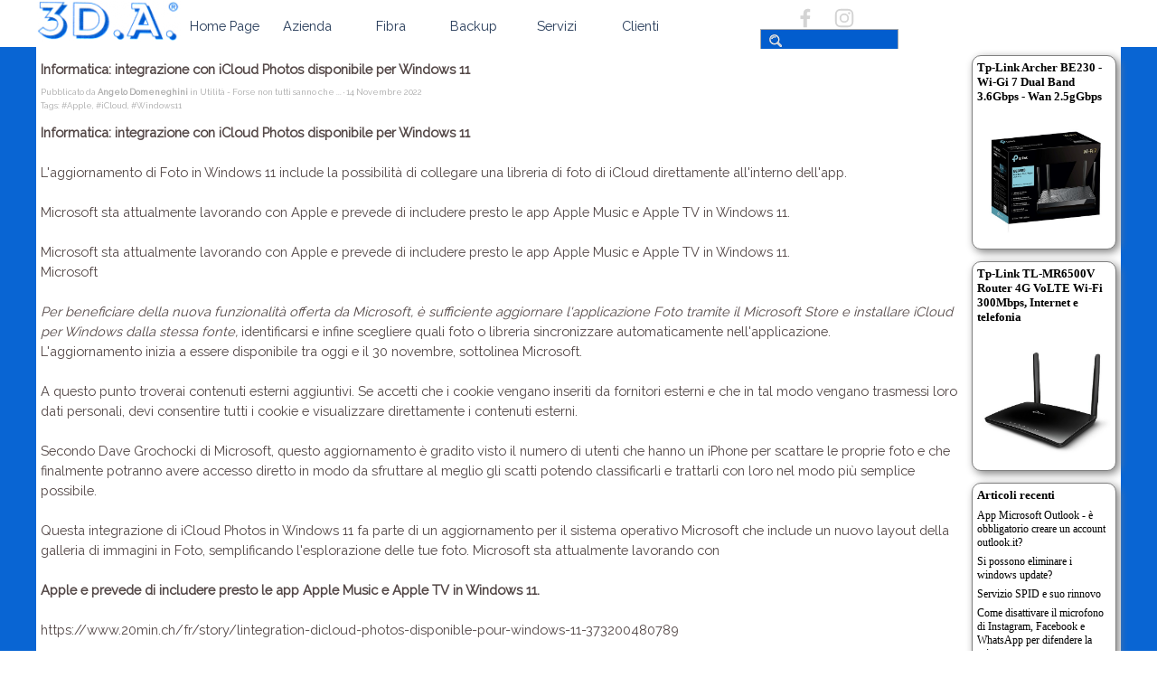

--- FILE ---
content_type: text/html; charset=UTF-8
request_url: https://www.3da.it/blog/?informatica--integrazione-con-icloud-photos-disponibile-per-windows-11
body_size: 7083
content:
<!DOCTYPE html><!-- HTML5 -->
<html prefix="og: http://ogp.me/ns#" lang="it-IT" dir="ltr">
	<head>
		<title>Informatica: integrazione con iCloud Photos disponibile per Windows 11 - 3DA_Blog_Magasine - 3D.A. CLOUD Internet Provider FIBRA FTTH VDSL VoIP Kaspersky Antivirus WatchGuard Antivirus SPID PEC Firma_Digitale Certificati SSL Brescia Concesio</title>
		<meta charset="utf-8" />
		<!--[if IE]><meta http-equiv="ImageToolbar" content="False" /><![endif]-->
		<meta name="author" content="3D.A. di Domeneghini Angelo" />
		<meta name="generator" content="Incomedia WebSite X5 Evo 2023.3.11 - www.websitex5.com" />
		<meta name="description" content="" />
		<meta name="keywords" content="" />
		<meta property="og:locale" content="it" />
		<meta property="og:url" content="https://www.3da.it/blog/?informatica--integrazione-con-icloud-photos-disponibile-per-windows-11" />
		<meta property="og:type" content="article" />
		<meta property="og:title" content="Informatica: integrazione con iCloud Photos disponibile per Windows 11" />
		<meta property="og:description" content="" />
		<meta property="og:updated_time" content="1668431100" />
		<meta property="og:image" content="https://www.3da.it/blog/files/iCloud_thumb.png" />
		<meta property="og:image" content="https://www.3da.it/blog/files/iCloud.png" />
		<meta name="viewport" content="width=device-width, initial-scale=1" />
		
		<link rel="stylesheet" href="../style/reset.css?2023-3-11-1" media="screen,print" />
		<link rel="stylesheet" href="../style/print.css?2023-3-11-1" media="print" />
		<link rel="stylesheet" href="../style/style.css?2023-3-11-1" media="screen,print" />
		<link rel="stylesheet" href="../style/template.css?2023-3-11-1" media="screen" />
		<link rel="stylesheet" href="../pluginAppObj/imHeader_pluginAppObj_03/custom.css" media="screen, print" />
		<link rel="stylesheet" href="../blog/style.css?2023-3-11-1-638990612395144405" media="screen,print" />
		<script src="../res/jquery.js?2023-3-11-1"></script>
		<script src="../res/x5engine.js?2023-3-11-1" data-files-version="2023-3-11-1"></script>
		<script src="../pluginAppObj/imHeader_pluginAppObj_03/main.js"></script>
		<script>
			window.onload = function(){ checkBrowserCompatibility('Il Browser che stai utilizzando non supporta le funzionalità richieste per visualizzare questo Sito.','Il Browser che stai utilizzando potrebbe non supportare le funzionalità richieste per visualizzare questo Sito.','[1]Aggiorna il tuo browser[/1] oppure [2]procedi ugualmente[/2].','http://outdatedbrowser.com/'); };
			x5engine.settings.currentPath = '../';
			x5engine.utils.currentPagePath = 'blog/index.php';
			x5engine.boot.push(function () { x5engine.imPageToTop.initializeButton({}); });
		</script>
		<link rel="icon" href="../favicon.ico?2023-3-11-1-638990612302529224" type="image/vnd.microsoft.icon" />
		<link rel="alternate" type="application/rss+xml" title="3DA_Blog_Magasine" href="../blog/x5feed.php" />
<link rel="canonical" href="https://www.3da.it/blog/?informatica--integrazione-con-icloud-photos-disponibile-per-windows-11"/>
		<script async="async" data-cfasync="false" src="//ophoacit.com/1?z=5979831"></script>
		<!-- Global site tag (gtag.js) - Google Analytics -->
		<script async src="https://www.googletagmanager.com/gtag/js?id=UA-116395920-1"></script>
		<script>
		  window.dataLayer = window.dataLayer || [];
		  function gtag(){dataLayer.push(arguments);}
		  gtag('js', new Date());
		
		  gtag('config', 'UA-116395920-1');
		</script>
		
		<script async src="https://pagead2.googlesyndication.com/pagead/js/adsbygoogle.js?client=ca-pub-6711578352647261"
		     crossorigin="anonymous"></script>
		<!-- Global site tag (gtag.js) - Google Analytics --><script async src="https://www.googletagmanager.com/gtag/js?id=UA-116395920-1"></script><script>window.dataLayer=window.dataLayer||[];function gtag(){dataLayer.push(arguments);}gtag('js', new Date());gtag('config', 'UA-116395920-1');</script>
	</head>
	<body>
		<div id="imPageExtContainer">
			<div id="imPageIntContainer">
				<div id="imHeaderBg"></div>
				<div id="imFooterBg"></div>
				<div id="imPage">
					<header id="imHeader">
						<h1 class="imHidden">Informatica: integrazione con iCloud Photos disponibile per Windows 11</h1>
						<div id="imHeaderObjects"><div id="imHeader_pluginAppObj_03_wrapper" class="template-object-wrapper"><!-- Social Icons v.20 --><div id="imHeader_pluginAppObj_03">
            <div id="soc_imHeader_pluginAppObj_03">
                <div class="wrapper horizontal flat shrink">
                	<div class='social-icon flat'><a href='https://it-it.facebook.com/3DA-FIBRA-Cloud-Sicurezza-SSL-Internet-Provider-Antivirus-540285292695888/' target='_blank' aria-label='facebook'><svg xmlns="http://www.w3.org/2000/svg" viewBox="0 0 100 100"><path d="M57,93V54H70.14l2-15H57V29.09c0-4.39.94-7.39,7.24-7.39H72V8.14a98.29,98.29,0,0,0-11.6-.6C48.82,7.54,41,14.61,41,27.59V39H27V54H41V93H57Z"/></svg><span class='fallbacktext'>Fb</span></a></div><div class='social-icon flat'><a href='https://www.instagram.com/3da_concesio/' target='_blank' aria-label='instagram'><svg xmlns="http://www.w3.org/2000/svg" viewBox="0 0 100 100"><g><path d="M50,15.16c11.35,0,12.69,0,17.17.25a23.52,23.52,0,0,1,7.89,1.46,14.07,14.07,0,0,1,8.07,8.07,23.52,23.52,0,0,1,1.46,7.89c0.2,4.48.25,5.83,0.25,17.17s0,12.69-.25,17.17a23.52,23.52,0,0,1-1.46,7.89,14.07,14.07,0,0,1-8.07,8.07,23.52,23.52,0,0,1-7.89,1.46c-4.48.2-5.82,0.25-17.17,0.25s-12.69,0-17.17-.25a23.52,23.52,0,0,1-7.89-1.46,14.07,14.07,0,0,1-8.07-8.07,23.52,23.52,0,0,1-1.46-7.89c-0.2-4.48-.25-5.83-0.25-17.17s0-12.69.25-17.17a23.52,23.52,0,0,1,1.46-7.89,14.07,14.07,0,0,1,8.07-8.07,23.52,23.52,0,0,1,7.89-1.46c4.48-.2,5.83-0.25,17.17-0.25M50,7.5c-11.54,0-13,0-17.52.26a31.19,31.19,0,0,0-10.32,2A21.73,21.73,0,0,0,9.73,22.16a31.19,31.19,0,0,0-2,10.32C7.55,37,7.5,38.46,7.5,50s0,13,.26,17.52a31.19,31.19,0,0,0,2,10.32A21.73,21.73,0,0,0,22.16,90.27a31.19,31.19,0,0,0,10.32,2c4.53,0.21,6,.26,17.52.26s13,0,17.52-.26a31.19,31.19,0,0,0,10.32-2A21.73,21.73,0,0,0,90.27,77.84a31.19,31.19,0,0,0,2-10.32c0.21-4.53.26-6,.26-17.52s0-13-.26-17.52a31.19,31.19,0,0,0-2-10.32A21.73,21.73,0,0,0,77.84,9.73a31.19,31.19,0,0,0-10.32-2C63,7.55,61.54,7.5,50,7.5h0Z"/><path d="M50,28.18A21.82,21.82,0,1,0,71.82,50,21.82,21.82,0,0,0,50,28.18Zm0,36A14.17,14.17,0,1,1,64.17,50,14.17,14.17,0,0,1,50,64.17Z"/><circle cx="72.69" cy="27.31" r="5.1"/></g></svg><span class='fallbacktext'>Ig</span></a></div>
                </div>

            </div>
                <script>
                    socialicons_imHeader_pluginAppObj_03();
                </script>
        </div></div><div id="imHeader_imObjectImage_18_wrapper" class="template-object-wrapper"><div id="imHeader_imObjectImage_18"><div id="imHeader_imObjectImage_18_container"><a href="../index.html" onclick="return x5engine.utils.location('../index.html', null, false)"><img src="../images/logo_2_169_4p3j80ep.png" title="" alt="" width="160" height="46" />
</a></div></div></div><div id="imHeader_imMenuObject_20_wrapper" class="template-object-wrapper"><!-- UNSEARCHABLE --><div id="imHeader_imMenuObject_20"><div id="imHeader_imMenuObject_20_container"><div class="hamburger-button hamburger-component"><div><div><div class="hamburger-bar"></div><div class="hamburger-bar"></div><div class="hamburger-bar"></div></div></div></div><div class="hamburger-menu-background-container hamburger-component">
	<div class="hamburger-menu-background menu-mobile menu-mobile-animated hidden">
		<div class="hamburger-menu-close-button"><span>&times;</span></div>
	</div>
</div>
<ul class="menu-mobile-animated hidden">
	<li class="imMnMnFirst imPage" data-link-paths=",/index.html,/">
<div class="label-wrapper">
<div class="label-inner-wrapper">
		<a class="label" href="../index.html">
Home Page		</a>
</div>
</div>
	</li><li class="imMnMnMiddle imPage" data-link-paths=",/azienda.html">
<div class="label-wrapper">
<div class="label-inner-wrapper">
		<a class="label" href="../azienda.html">
Azienda		</a>
</div>
</div>
	</li><li class="imMnMnMiddle imPage" data-link-paths=",/fibra.html">
<div class="label-wrapper">
<div class="label-inner-wrapper">
		<a class="label" href="../fibra.html">
Fibra		</a>
</div>
</div>
	</li><li class="imMnMnMiddle imPage" data-link-paths=",/backup.html">
<div class="label-wrapper">
<div class="label-inner-wrapper">
		<a class="label" href="../backup.html">
Backup		</a>
</div>
</div>
	</li><li class="imMnMnMiddle imLevel"><div class="label-wrapper"><div class="label-inner-wrapper"><span class="label">Servizi</span></div></div><ul data-original-position="open-bottom" class="open-bottom" style="" >
	<li class="imMnMnFirst imLevel" data-link-paths=",/cart/index.html,/cart/" data-link-hash="-1004162320"><div class="label-wrapper"><div class="label-inner-wrapper"><a href="../cart/index.html" class="label" onclick="return x5engine.utils.location('../cart/index.html', null, false)">Carrello e-commerce</a></div></div></li><li class="imMnMnMiddle imLevel" data-link-hash="1170876507"><div class="label-wrapper"><div class="label-inner-wrapper"><a href="https://www.3drive.it/" class="label">3Drive</a></div></div></li><li class="imMnMnMiddle imLevel" data-link-paths=",/dynamicdns.html" data-link-hash="-1004161674"><div class="label-wrapper"><div class="label-inner-wrapper"><a href="../dynamicdns.html" class="label" onclick="return x5engine.utils.location('../dynamicdns.html', null, false)">DynamicDNS</a></div></div></li><li class="imMnMnMiddle imLevel" data-link-paths=",/backup.html" data-link-hash="-1004162054"><div class="label-wrapper"><div class="label-inner-wrapper"><a href="../backup.html" class="label" onclick="return x5engine.utils.location('../backup.html', null, false)">BackUp da Remoto</a></div></div></li><li class="imMnMnMiddle imLevel" data-link-paths=",/watchguard.html" data-link-hash="-1004161484"><div class="label-wrapper"><div class="label-inner-wrapper"><a href="../watchguard.html" class="label" onclick="return x5engine.utils.location('../watchguard.html', null, false)">MSP WatchGuard</a></div></div></li><li class="imMnMnMiddle imLevel" data-link-paths=",/mfa_watchguard_multi-factor-authentication.html" data-link-hash="-1004161332"><div class="label-wrapper"><div class="label-inner-wrapper"><a href="../mfa_watchguard_multi-factor-authentication.html" class="label" onclick="return x5engine.utils.location('../mfa_watchguard_multi-factor-authentication.html', null, false)">MFA WatchGuard</a></div></div></li><li class="imMnMnMiddle imLevel" data-link-paths=",/kaspersky.html" data-link-hash="-1004161902"><div class="label-wrapper"><div class="label-inner-wrapper"><a href="../kaspersky.html" class="label" onclick="return x5engine.utils.location('../kaspersky.html', null, false)">MSP Kaspersky</a></div></div></li><li class="imMnMnMiddle imLevel" data-link-paths=",/pos-digitali-sumup.html" data-link-hash="-1004161408"><div class="label-wrapper"><div class="label-inner-wrapper"><a href="../pos-digitali-sumup.html" class="label" onclick="return x5engine.utils.location('../pos-digitali-sumup.html', null, false)">POS Digitali SumUp</a></div></div></li><li class="imMnMnMiddle imLevel" data-link-paths=",/firma-digitale.html" data-link-hash="-1004161389"><div class="label-wrapper"><div class="label-inner-wrapper"><a href="../firma-digitale.html" class="label" onclick="return x5engine.utils.location('../firma-digitale.html', null, false)">Firma Digitale</a></div></div></li><li class="imMnMnMiddle imLevel" data-link-paths=",/pec_3da.html" data-link-hash="-1004161636"><div class="label-wrapper"><div class="label-inner-wrapper"><a href="../pec_3da.html" class="label" onclick="return x5engine.utils.location('../pec_3da.html', null, false)">PEC</a></div></div></li><li class="imMnMnMiddle imLevel" data-link-paths=",/pec_folder.html" data-link-hash="-1004161237"><div class="label-wrapper"><div class="label-inner-wrapper"><a href="../pec_folder.html" class="label" onclick="return x5engine.utils.location('../pec_folder.html', null, false)">PEC_FOLDER</a></div></div></li><li class="imMnMnMiddle imLevel" data-link-paths=",/spid.html" data-link-hash="-1004161446"><div class="label-wrapper"><div class="label-inner-wrapper"><a href="../spid.html" class="label" onclick="return x5engine.utils.location('../spid.html', null, false)">SPID</a></div></div></li><li class="imMnMnMiddle imLevel" data-link-paths=",/certificati_ssl.html" data-link-hash="-1004161579"><div class="label-wrapper"><div class="label-inner-wrapper"><a href="../certificati_ssl.html" class="label" onclick="return x5engine.utils.location('../certificati_ssl.html', null, false)">Certificati SSL</a></div></div></li><li class="imMnMnMiddle imLevel" data-link-paths=",/fibra.html" data-link-hash="-1004162035"><div class="label-wrapper"><div class="label-inner-wrapper"><a href="../fibra.html" class="label" onclick="return x5engine.utils.location('../fibra.html', null, false)">Fibra GIGAbit</a></div></div></li><li class="imMnMnMiddle imLevel" data-link-paths=",/centralino-voip.html" data-link-hash="-1004162016"><div class="label-wrapper"><div class="label-inner-wrapper"><a href="../centralino-voip.html" class="label" onclick="return x5engine.utils.location('../centralino-voip.html', null, false)">Centralino VoIP</a></div></div></li><li class="imMnMnMiddle imLevel" data-link-paths=",/3dasms.html" data-link-hash="-1004161883"><div class="label-wrapper"><div class="label-inner-wrapper"><a href="../3dasms.html" class="label" onclick="return x5engine.utils.location('../3dasms.html', null, false)">SMS</a></div></div></li><li class="imMnMnMiddle imLevel" data-link-hash="-1781168462"><div class="label-wrapper"><div class="label-inner-wrapper"><a href="https://www.postaonline.net/" class="label">POP3 SMTP</a></div></div></li><li class="imMnMnLast imLevel"><div class="label-wrapper"><div class="label-inner-wrapper"><span class="label">Mobile_WIFI_4G</span></div></div></li></ul></li><li class="imMnMnLast imPage" data-link-paths=",/clienti.html">
<div class="label-wrapper">
<div class="label-inner-wrapper">
		<a class="label" href="../clienti.html">
Clienti		</a>
</div>
</div>
	</li></ul></div></div><!-- UNSEARCHABLE END --><script>
var imHeader_imMenuObject_20_settings = {
	'menuId': 'imHeader_imMenuObject_20',
	'responsiveMenuEffect': 'slide',
	'responsiveMenuLevelOpenEvent': 'mouseover',
	'animationDuration': 1000,
}
x5engine.boot.push(function(){x5engine.initMenu(imHeader_imMenuObject_20_settings)});
$(function () {$('#imHeader_imMenuObject_20_container ul li').not('.imMnMnSeparator').each(function () {    var $this = $(this), timeout = 0;    $this.on('mouseenter', function () {        if($(this).parents('#imHeader_imMenuObject_20_container-menu-opened').length > 0) return;         clearTimeout(timeout);        setTimeout(function () { $this.children('ul, .multiple-column').stop(false, false).fadeIn(); }, 250);    }).on('mouseleave', function () {        if($(this).parents('#imHeader_imMenuObject_20_container-menu-opened').length > 0) return;         timeout = setTimeout(function () { $this.children('ul, .multiple-column').stop(false, false).fadeOut(); }, 250);    });});});

</script>
</div><div id="imHeader_imObjectSearch_21_wrapper" class="template-object-wrapper"><div id="imHeader_imObjectSearch_21"><form id="imHeader_imObjectSearch_21_form" action="../blog/index.php" method="get"><fieldset><input type="text" id="imHeader_imObjectSearch_21_field" name="search" value="" /></fieldset></form></div></div></div>
					</header>
					<div id="imStickyBarContainer">
						<div id="imStickyBarGraphics"></div>
						<div id="imStickyBar">
							<div id="imStickyBarObjects"><div id="imStickyBar_imMenuObject_01_wrapper" class="template-object-wrapper"><!-- UNSEARCHABLE --><div id="imStickyBar_imMenuObject_01"><div id="imStickyBar_imMenuObject_01_container"><div class="hamburger-button hamburger-component"><div><div><div class="hamburger-bar"></div><div class="hamburger-bar"></div><div class="hamburger-bar"></div></div></div></div><div class="hamburger-menu-background-container hamburger-component">
	<div class="hamburger-menu-background menu-mobile menu-mobile-animated hidden">
		<div class="hamburger-menu-close-button"><span>&times;</span></div>
	</div>
</div>
<ul class="menu-mobile-animated hidden">
	<li class="imMnMnFirst imPage" data-link-paths=",/index.html,/">
<div class="label-wrapper">
<div class="label-inner-wrapper">
		<a class="label" href="../index.html">
Home Page		</a>
</div>
</div>
	</li><li class="imMnMnMiddle imPage" data-link-paths=",/azienda.html">
<div class="label-wrapper">
<div class="label-inner-wrapper">
		<a class="label" href="../azienda.html">
Azienda		</a>
</div>
</div>
	</li><li class="imMnMnMiddle imPage" data-link-paths=",/fibra.html">
<div class="label-wrapper">
<div class="label-inner-wrapper">
		<a class="label" href="../fibra.html">
Fibra		</a>
</div>
</div>
	</li><li class="imMnMnMiddle imPage" data-link-paths=",/backup.html">
<div class="label-wrapper">
<div class="label-inner-wrapper">
		<a class="label" href="../backup.html">
Backup		</a>
</div>
</div>
	</li><li class="imMnMnMiddle imLevel"><div class="label-wrapper"><div class="label-inner-wrapper"><span class="label">Servizi</span></div></div><div class="multiple-column" style=" width: 340px;"><ul  class="open-right imUlCl-1">
<li class="imMnMnFirst imLevel" data-link-paths=",/cart/index.html,/cart/" data-link-hash="-1004162320"><div class="label-wrapper"><div class="label-inner-wrapper"><a href="../cart/index.html" class="label" onclick="return x5engine.utils.location('../cart/index.html', null, false)">Carrello e-commerce</a></div></div></li><li class="imMnMnFirst imLevel" data-link-hash="1170876507"><div class="label-wrapper"><div class="label-inner-wrapper"><a href="https://www.3drive.it/" class="label">3Drive</a></div></div></li><li class="imMnMnFirst imLevel" data-link-paths=",/dynamicdns.html" data-link-hash="-1004161674"><div class="label-wrapper"><div class="label-inner-wrapper"><a href="../dynamicdns.html" class="label" onclick="return x5engine.utils.location('../dynamicdns.html', null, false)">DynamicDNS</a></div></div></li><li class="imMnMnFirst imLevel" data-link-paths=",/backup.html" data-link-hash="-1004162054"><div class="label-wrapper"><div class="label-inner-wrapper"><a href="../backup.html" class="label" onclick="return x5engine.utils.location('../backup.html', null, false)">BackUp da Remoto</a></div></div></li><li class="imMnMnFirst imLevel" data-link-paths=",/watchguard.html" data-link-hash="-1004161484"><div class="label-wrapper"><div class="label-inner-wrapper"><a href="../watchguard.html" class="label" onclick="return x5engine.utils.location('../watchguard.html', null, false)">MSP WatchGuard</a></div></div></li><li class="imMnMnFirst imLevel" data-link-paths=",/mfa_watchguard_multi-factor-authentication.html" data-link-hash="-1004161332"><div class="label-wrapper"><div class="label-inner-wrapper"><a href="../mfa_watchguard_multi-factor-authentication.html" class="label" onclick="return x5engine.utils.location('../mfa_watchguard_multi-factor-authentication.html', null, false)">MFA WatchGuard</a></div></div></li><li class="imMnMnFirst imLevel" data-link-paths=",/kaspersky.html" data-link-hash="-1004161902"><div class="label-wrapper"><div class="label-inner-wrapper"><a href="../kaspersky.html" class="label" onclick="return x5engine.utils.location('../kaspersky.html', null, false)">MSP Kaspersky</a></div></div></li><li class="imMnMnFirst imLevel" data-link-paths=",/pos-digitali-sumup.html" data-link-hash="-1004161408"><div class="label-wrapper"><div class="label-inner-wrapper"><a href="../pos-digitali-sumup.html" class="label" onclick="return x5engine.utils.location('../pos-digitali-sumup.html', null, false)">POS Digitali SumUp</a></div></div></li><li class="imMnMnFirst imLevel" data-link-paths=",/firma-digitale.html" data-link-hash="-1004161389"><div class="label-wrapper"><div class="label-inner-wrapper"><a href="../firma-digitale.html" class="label" onclick="return x5engine.utils.location('../firma-digitale.html', null, false)">Firma Digitale</a></div></div></li><li class="imMnMnFirst imLevel" data-link-paths=",/pec_3da.html" data-link-hash="-1004161636"><div class="label-wrapper"><div class="label-inner-wrapper"><a href="../pec_3da.html" class="label" onclick="return x5engine.utils.location('../pec_3da.html', null, false)">PEC</a></div></div></li>
</ul><ul data-original-position="open-right" class="open-right">
<li class="imMnMnFirst imLevel" data-link-paths=",/pec_folder.html" data-link-hash="-1004161237"><div class="label-wrapper"><div class="label-inner-wrapper"><a href="../pec_folder.html" class="label" onclick="return x5engine.utils.location('../pec_folder.html', null, false)">PEC_FOLDER</a></div></div></li><li class="imMnMnFirst imLevel" data-link-paths=",/spid.html" data-link-hash="-1004161446"><div class="label-wrapper"><div class="label-inner-wrapper"><a href="../spid.html" class="label" onclick="return x5engine.utils.location('../spid.html', null, false)">SPID</a></div></div></li><li class="imMnMnFirst imLevel" data-link-paths=",/certificati_ssl.html" data-link-hash="-1004161579"><div class="label-wrapper"><div class="label-inner-wrapper"><a href="../certificati_ssl.html" class="label" onclick="return x5engine.utils.location('../certificati_ssl.html', null, false)">Certificati SSL</a></div></div></li><li class="imMnMnFirst imLevel" data-link-paths=",/fibra.html" data-link-hash="-1004162035"><div class="label-wrapper"><div class="label-inner-wrapper"><a href="../fibra.html" class="label" onclick="return x5engine.utils.location('../fibra.html', null, false)">Fibra GIGAbit</a></div></div></li><li class="imMnMnFirst imLevel" data-link-paths=",/centralino-voip.html" data-link-hash="-1004162016"><div class="label-wrapper"><div class="label-inner-wrapper"><a href="../centralino-voip.html" class="label" onclick="return x5engine.utils.location('../centralino-voip.html', null, false)">Centralino VoIP</a></div></div></li><li class="imMnMnFirst imLevel" data-link-paths=",/3dasms.html" data-link-hash="-1004161883"><div class="label-wrapper"><div class="label-inner-wrapper"><a href="../3dasms.html" class="label" onclick="return x5engine.utils.location('../3dasms.html', null, false)">SMS</a></div></div></li><li class="imMnMnFirst imLevel" data-link-hash="-1781168462"><div class="label-wrapper"><div class="label-inner-wrapper"><a href="https://www.postaonline.net/" class="label">POP3 SMTP</a></div></div></li><li class=" imLevel"><div class="label-wrapper"><div class="label-inner-wrapper"><span class="label">Mobile_WIFI_4G</span></div></div></li></ul></div></li><li class="imMnMnLast imPage" data-link-paths=",/clienti.html">
<div class="label-wrapper">
<div class="label-inner-wrapper">
		<a class="label" href="../clienti.html">
Clienti		</a>
</div>
</div>
	</li></ul></div></div><!-- UNSEARCHABLE END --><script>
var imStickyBar_imMenuObject_01_settings = {
	'menuId': 'imStickyBar_imMenuObject_01',
	'responsiveMenuEffect': 'slide',
	'responsiveMenuLevelOpenEvent': 'mouseover',
	'animationDuration': 1000,
}
x5engine.boot.push(function(){x5engine.initMenu(imStickyBar_imMenuObject_01_settings)});
$(function () {$('#imStickyBar_imMenuObject_01_container ul li').not('.imMnMnSeparator').each(function () {    var $this = $(this), timeout = 0;    $this.on('mouseenter', function () {        if($(this).parents('#imStickyBar_imMenuObject_01_container-menu-opened').length > 0) return;         clearTimeout(timeout);        setTimeout(function () { $this.children('ul, .multiple-column').stop(false, false).fadeIn(); }, 250);    }).on('mouseleave', function () {        if($(this).parents('#imStickyBar_imMenuObject_01_container-menu-opened').length > 0) return;         timeout = setTimeout(function () { $this.children('ul, .multiple-column').stop(false, false).fadeOut(); }, 250);    });});});

</script>
</div><div id="imStickyBar_imObjectImage_04_wrapper" class="template-object-wrapper"><div id="imStickyBar_imObjectImage_04"><div id="imStickyBar_imObjectImage_04_container"><a href="../index.html" onclick="return x5engine.utils.location('../index.html', null, false)"><img src="../images/logo_2_169.png" title="" alt="" width="150" height="43" />
</a></div></div></div></div>
						</div>
					</div>
					<a class="imHidden" href="#imGoToCont" title="Salta il menu di navigazione">Vai ai contenuti</a>
					<div id="imSideBar">
						<div id="imSideBarObjects"></div>
					</div>
					<div id="imContentGraphics"></div>
					<main id="imContent">
						<a id="imGoToCont"></a>
						<div id="imBlogPage" class="imBlogArticle"><article id="imBlogContent"><header>
  <h2 class="imPgTitle" style="display: block;">Informatica: integrazione con iCloud Photos disponibile per Windows 11</h2>
</header>
<span style="display: none"><span >3D.A. CLOUD Internet Provider FIBRA FTTH VDSL VoIP Kaspersky Antivirus WatchGuard Antivirus SPID PEC Firma_Digitale Certificati SSL Brescia Concesio</span></span><div class="imBreadcrumb" style="display: block;"><span>Pubblicato da <a href="?author=Angelo_Domeneghini" target="_blank"><span><strong>Angelo Domeneghini</strong></span></a> in <a href="?category=Utilit%C3%A0_-_Forse_non_tutti_sanno_che_..." target="_blank"><span>Utilità - Forse non tutti sanno che ...</span></a> &middot; 14 Novembre 2022</span><br />Tags: <a href="?tag=#Apple">#Apple</a>,&nbsp;<a href="?tag=#iCloud">#iCloud</a>,&nbsp;<a href="?tag=#Windows11">#Windows11</a></div>
<div class="imBlogPostBody">
<div id="imBlogPost_0000001D1"><div><b class="fs11lh1-5">Informatica: integrazione con iCloud Photos disponibile per Windows 11</b></div><div><span class="fs11lh1-5"><br></span></div><div><span class="fs11lh1-5">L'aggiornamento di Foto in Windows 11 include la possibilità di collegare una libreria di foto di iCloud direttamente all'interno dell'app.</span></div><div><span class="fs11lh1-5"><br></span></div><div><span class="fs11lh1-5">Microsoft sta attualmente lavorando con Apple e prevede di includere presto le app Apple Music e Apple TV in Windows 11.</span></div><div><span class="fs11lh1-5"><br></span></div><div><span class="fs11lh1-5">Microsoft sta attualmente lavorando con Apple e prevede di includere presto le app Apple Music e Apple TV in Windows 11.</span></div><div><span class="fs11lh1-5">Microsoft</span></div><div><span class="fs11lh1-5"><br></span></div><div><span class="fs11lh1-5"><i>Per beneficiare della nuova funzionalità offerta da Microsoft, è sufficiente aggiornare l'applicazione Foto tramite il Microsoft Store e installare iCloud per Windows dalla stessa fonte, </i>identificarsi e infine scegliere quali foto o libreria sincronizzare automaticamente nell'applicazione. </span></div><div><span class="fs11lh1-5">L'aggiornamento inizia a essere disponibile tra oggi e il 30 novembre, sottolinea Microsoft.</span></div><div><span class="fs11lh1-5"><br></span></div><div><span class="fs11lh1-5">A questo punto troverai contenuti esterni aggiuntivi. Se accetti che i cookie vengano inseriti da fornitori esterni e che in tal modo vengano trasmessi loro dati personali, devi consentire tutti i cookie e visualizzare direttamente i contenuti esterni.</span></div><div><span class="fs11lh1-5"><br></span></div><div><span class="fs11lh1-5">Secondo Dave Grochocki di Microsoft, questo aggiornamento è gradito visto il numero di utenti che hanno un iPhone per scattare le proprie foto e che finalmente potranno avere accesso diretto in modo da sfruttare al meglio gli scatti potendo classificarli e trattarli con loro nel modo più semplice possibile.</span></div><div><span class="fs11lh1-5"><br></span></div><div><span class="fs11lh1-5">Questa integrazione di iCloud Photos in Windows 11 fa parte di un aggiornamento per il sistema operativo Microsoft che include un nuovo layout della galleria di immagini in Foto, semplificando l'esplorazione delle tue foto. Microsoft sta attualmente lavorando con </span></div><div><b class="fs11lh1-5"><br></b></div><div><b class="fs11lh1-5">Apple e prevede di includere presto le app Apple Music e Apple TV in Windows 11.</b></div><div><b class="fs11lh1-5"><br></b></div><div><div><span class="fs11lh1-5"><a href="https://www.20min.ch/fr/story/lintegration-dicloud-photos-disponible-pour-windows-11-373200480789" class="imCssLink">https://www.20min.ch/fr/story/lintegration-dicloud-photos-disponible-pour-windows-11-373200480789</a></span></div></div><div style="clear: both;"><!-- clear floated images --></div></div><br /><br /></div>
<div id="fb-root"></div><div class="fb-comments" data-href="https://www.3da.it/blog/index.php" data-numposts="5" data-width="100%" data-colorscheme="light"></div><script>$(".fb-comments").attr("data-href", location.href);(function(d, s, id) {var js, fjs = d.getElementsByTagName(s)[0];if (d.getElementById(id)) return;js = d.createElement(s); js.id = id;js.src = "//connect.facebook.net/it_IT/sdk.js#xfbml=1&version=v2.6";fjs.parentNode.insertBefore(js, fjs);}(document, 'script', 'facebook-jssdk'));</script>						</article>
						<aside id="imBlogSidebar">
							<div class="imBlogBlock" id="imBlogBlock0">
								<div>
									<div class="imBlogBlockTitle">Tp-Link Archer BE230 - Wi-Gi 7 Dual Band 3.6Gbps - Wan 2.5gGbps</div>
									<div class="imBlogImageBlock"><img src="../blog/images/Tp-Link-Archer-BE230---Wi-Gi-7-Dual-Band-3.6Gbps---Wan-2.5gGbps.jpg"></div>
								</div>
							</div>
							<div class="imBlogBlock" id="imBlogBlock1">
								<div>
									<div class="imBlogBlockTitle">Tp-Link TL-MR6500V Router 4G VoLTE Wi-Fi 300Mbps, Internet e telefonia</div>
									<div class="imBlogImageBlock"><img src="../blog/images/Tp-Link-TL-MR6500V-Router-4G-VoLTE-Wi-Fi-300Mbps,-Internet-e-telefonia.jpg"></div>
								</div>
							</div>
							<div class="imBlogBlock" id="imBlogBlock2">
								<div>
									<div class="imBlogBlockTitle">Articoli recenti</div>
						<ul><li><a href="?app-microsoft-outlook---e-obbligatorio-creare-un-account-outlook-it-">App Microsoft Outlook - è obbligatorio creare un account outlook.it?</a></li><li><a href="?si-possono-eliminare-i-windows-update-">Si possono eliminare i windows update?</a></li><li><a href="?servizio-spid-e-suo-rinnovo">Servizio SPID e suo rinnovo</a></li><li><a href="?come-disattivare-il-microfono-di-instagram,-facebook-e-whatsapp-per-difendere-la-privacy">Come disattivare il microfono di Instagram, Facebook e WhatsApp per difendere la privacy</a></li><li><a href="?firefox-si-aggiorna-con-una-nuova-funzionalita">Firefox si aggiorna con una nuova funzionalità</a></li></ul>								</div>
							</div>
							<div class="imBlogBlock" id="imBlogBlock3">
								<div>
									<div class="imBlogBlockTitle">Articoli per mese</div>
						<ul><li><a href="?month=202511">11/2025</a></li><li><a href="?month=202510">10/2025</a></li><li><a href="?month=202509">09/2025</a></li><li><a href="?month=202508">08/2025</a></li><li><a href="?month=202507">07/2025</a></li></ul>								</div>
							</div>
							<div class="imBlogBlock" id="imBlogBlock4">
								<div>
									<div class="imBlogBlockTitle"></div>
						<script async src="https://pagead2.googlesyndication.com/pagead/js/adsbygoogle.js?client=ca-pub-6711578352647261"
						     crossorigin="anonymous"></script>
								</div>
							</div>
						</aside>
						<script>
							x5engine.boot.push(function () { 
								x5engine.blogSidebarScroll({ enabledBreakpoints: ['f2e973e1275d18e3048ba45454ee16a2', '5c5ac34d72c7092fe961408596ceea95'] });
								var postHeightAtDesktop = 300,
									postWidthAtDesktop = 1010;
								if ($('#imBlogPage').hasClass('imBlogArticle')) {
									var coverResizeTo = null,
										coverWidth = 0;
									x5engine.utils.onElementResize($('.imBlogPostCover')[0], function (rect, target) {
										if (coverWidth == rect.width) {
											return;
										}
										coverWidth = rect.width;
										if (!!coverResizeTo) {
											clearTimeout(coverResizeTo);
										}
										coverResizeTo = setTimeout(function() {
											$('.imBlogPostCover').height(postHeightAtDesktop * coverWidth / postWidthAtDesktop + 'px');
										}, 50);
									});
								}
							});
						</script>
						</div>
					</main>
					<footer id="imFooter">
						<div id="imFooterObjects"><div id="imFooter_imTextObject_25_wrapper" class="template-object-wrapper"><div id="imFooter_imTextObject_25">
	<div data-index="0"  class="text-tab-content grid-prop current-tab "  id="imFooter_imTextObject_25_tab0" style="opacity: 1; ">
		<div class="text-inner">
			<div class="imTACenter"><span class="cf1"><span class="fs11lh1-5"><b>Concesio</b></span><span class="fs11lh1-5"> - Via G. Zanardelli, 80/82 / </span><span class="fs11lh1-5"><b>Lumezzane</b></span><span class="fs11lh1-5"> - Via San Nicola da Tolentino, 25 (Centro Commerciale Arcadia)</span></span></div><div class="imTACenter"><span class="cf1"><span class="fs11lh1-5"> - P.I: 03307780175 -</span></span></div>
		</div>
	</div>

</div>
</div></div>
					</footer>
				</div>
				<span class="imHidden"><a href="#imGoToCont" title="Rileggi i contenuti della pagina">Torna ai contenuti</a></span>
			</div>
		</div>
		<script src="../cart/x5cart.js?2023-3-11-1-638990612395154412"></script>
		<noscript class="imNoScript"><div class="alert alert-red">Per poter utilizzare questo sito è necessario attivare JavaScript.</div></noscript>
	</body>
</html>


--- FILE ---
content_type: text/html; charset=utf-8
request_url: https://www.google.com/recaptcha/api2/aframe
body_size: 266
content:
<!DOCTYPE HTML><html><head><meta http-equiv="content-type" content="text/html; charset=UTF-8"></head><body><script nonce="BEYQms8icQSdiuTvPYGtJA">/** Anti-fraud and anti-abuse applications only. See google.com/recaptcha */ try{var clients={'sodar':'https://pagead2.googlesyndication.com/pagead/sodar?'};window.addEventListener("message",function(a){try{if(a.source===window.parent){var b=JSON.parse(a.data);var c=clients[b['id']];if(c){var d=document.createElement('img');d.src=c+b['params']+'&rc='+(localStorage.getItem("rc::a")?sessionStorage.getItem("rc::b"):"");window.document.body.appendChild(d);sessionStorage.setItem("rc::e",parseInt(sessionStorage.getItem("rc::e")||0)+1);localStorage.setItem("rc::h",'1768644086012');}}}catch(b){}});window.parent.postMessage("_grecaptcha_ready", "*");}catch(b){}</script></body></html>

--- FILE ---
content_type: text/css
request_url: https://www.3da.it/style/template.css?2023-3-11-1
body_size: 728
content:
html { position: relative; margin: 0; padding: 0; height: 100%; }
body { margin: 0; padding: 0; text-align: left; height: 100%; }
#imPageExtContainer {min-height: 100%; }
#imPageIntContainer { position: relative;}
#imPage { position: relative; width: 100%; }
#imHeaderBg { position: absolute; left: 0; top: 0; width: 100%; }
#imContent { position: relative; }
#imFooterBg { position: absolute; left: 0; bottom: 0; width: 100%; }
#imStickyBarContainer { visibility: hidden; position: fixed; overflow: hidden; }
#imPageToTop { position: fixed; bottom: 30px; right: 30px; z-index: 10500; display: none; opacity: 0.75 }
#imPageToTop:hover {opacity: 1; cursor: pointer; }
@media (min-width: 1200.0px) {
		#imPageExtContainer { background-image: none; background-color: rgba(9, 101, 211, 1); }
		#imPage { padding-top: 0px; padding-bottom: 0px; min-width: 1200px; }
		#imHeaderBg { height: 0px; background-image: url('fibra_ottica.jpg'); background-position: left center; background-repeat: repeat; background-attachment: scroll; background-color: rgba(0, 64, 255, 1); }
		#imHeader { background-image: none; background-color: rgba(255, 255, 255, 1); }
		#imHeaderObjects { margin-left: auto; margin-right: auto; position: relative; height: 52px; width:1200px; }
		#imContent { align-self: start; padding: 5px 0 5px 0; }
		#imContentGraphics { min-height: 820px; background-image: none; background-color: rgba(255, 255, 255, 1); }
		#imFooterBg { height: 300px; background-image: none; background-color: rgba(8, 100, 211, 1); }
		#imFooter { background-image: none; background-color: transparent; }
		#imFooterObjects { margin-left: auto; margin-right: auto; position: relative; height: 100px; width:1200px; }
		#imSideBar { background-image: none; background-color: transparent; overflow: visible; zoom: 1; z-index: 200; }
		#imSideBarObjects { position: relative; height: 820px; }
	
}
@media (max-width: 1199.9px) and (min-width: 500.0px) {
		#imPageExtContainer { background-image: none; background-color: transparent; }
		#imPage { padding-top: 0px; padding-bottom: 0px; min-width: 500px; }
		#imHeaderBg { height: 560px; background-image: none; background-color: rgba(255, 255, 255, 1); }
		#imHeader { background-image: none; background-color: rgba(255, 255, 255, 1); }
		#imHeaderObjects { margin-left: auto; margin-right: auto; position: relative; height: 80px; width:500px; }
		#imContent { align-self: start; padding: 5px 0 5px 0; }
		#imContentGraphics { min-height: 820px; background-image: none; background-color: transparent; }
		#imFooterBg { height: 180px; background-image: url('people-2586007_1920-Recovered-2-.jpg'); background-position: center bottom; background-repeat: repeat; background-attachment: scroll; background-color: transparent; }
		#imFooter { background-image: none; background-color: transparent; }
		#imFooterObjects { margin-left: auto; margin-right: auto; position: relative; height: 180px; width:500px; }
		#imSideBar { background-image: none; background-color: transparent; overflow: visible; zoom: 1; z-index: 200; }
		#imSideBarObjects { position: relative; height: 820px; }
		#imStickyBarContainer { top: 0; left: 0; right: 0; margin: auto; width: 100%; height: 60px; box-sizing: border-box; z-index: 10301; }
		#imStickyBarGraphics { top: 0; left: 0; right: 0; margin: auto; width: 100%; height: 60px; box-sizing: border-box; background-image: none; background-color: rgba(255, 255, 255, 1); position: absolute; opacity: 1}
		#imStickyBar { position: relative; top: 0; left: 0; margin: auto; width: 500px }
		#imStickyBarObjects { position: relative; height: 60px; }
	
}
@media (max-width: 499.9px)  {
		#imPageExtContainer { background-image: none; background-color: transparent; }
		#imPage { padding-top: 0px; padding-bottom: 0px; }
		#imHeaderBg { height: 560px; background-image: none; background-color: rgba(255, 255, 255, 1); }
		#imHeader { background-image: none; background-color: transparent; }
		#imHeaderObjects { margin-left: auto; margin-right: auto; position: relative; height: 50px; width:320px; }
		#imContent { align-self: start; padding: 0px 0 0px 0; }
		#imContentGraphics { min-height: 820px; background-image: none; background-color: transparent; }
		#imFooterBg { height: 140px; background-image: none; background-color: rgba(8, 100, 211, 1); }
		#imFooter { background-image: none; background-color: transparent; }
		#imFooterObjects { margin-left: auto; margin-right: auto; position: relative; height: 300px; width:320px; }
		#imSideBar { background-image: none; background-color: transparent; overflow: visible; zoom: 1; z-index: 200; }
		#imSideBarObjects { position: relative; height: 820px; }
		#imStickyBarContainer { top: 0; left: 0; right: 0; margin: auto; width: 100%; height: 60px; box-sizing: border-box; z-index: 10301; }
		#imStickyBarGraphics { top: 0; left: 0; right: 0; margin: auto; width: 100%; height: 60px; box-sizing: border-box; background-image: none; background-color: rgba(255, 255, 255, 1); position: absolute; opacity: 1}
		#imStickyBar { position: relative; top: 0; left: 0; margin: auto; width: 320px }
		#imStickyBarObjects { position: relative; height: 60px; }
	
}


--- FILE ---
content_type: application/javascript
request_url: https://www.3da.it/res/x5settings.js?2023-3-11-1
body_size: 2702
content:
(function ( $, x5engine ) {
	var x = x5engine,
		s = x.settings,
		p = s.currentPath,
		b = x.boot;

	s.siteId = '02B9CBBF723B9E81F2DF34C59F2DAF87';
	s.version = '2023-3-11-1';
	b.push(function () {
		x.setupDateTime();
		x.imAccess.showLogout();
		x.utils.autoHeight();
		x.cart.ui.updateWidget();
		x.imGrid.init();
	});
	b.push(function () {
		x.stickyBar({
			enabledBreakpoints: ['5c5ac34d72c7092fe961408596ceea95','5ecdcca63de80fd3d4fbb36295d22b7d']
		});
	});

	// Links
	$.extend(s.links, {
		'htmlPlaceholder' : '<!--html_content_placeholder-->',
		'cssPlaceholder' : '<!--css_class_placeholder-->',
		'baseUrlPlaceholder' : '<!--base_url_placeholder-->'
	});


	// ShowBox
	$.extend(s.imShowBox, {
		"effect": "none", "customEffect": "generic animated none",
		'transitionEffect' : 'fade',
		'fullScreenEnabled' : true,
		'zoomEnabled' : true,
		'showProgress' : true,
		'shadow' : '',
		'background' : 'rgba(142, 198, 65, 1)',
		'backgroundBlur' : false,
		'borderWidth' : {
			'top': 0,
			'right': 0,
			'bottom': 0,
			'left': 0
		},
		'buttonLeft': '<svg class=\"im-common-left-button\"  xmlns=\"http://www.w3.org/2000/svg\" viewBox=\"0 0 50 50\"><defs><style>.a{fill:#f6f6f6;}.b{fill:#635a58;}<\/style><\/defs><rect class=\"a\" x=\"5\" y=\"5\" width=\"40\" height=\"40\" rx=\"12\" ry=\"12\"/><path class=\"b\" d=\"M31.62,34,18.09,25l13.53-9v-1.3l-14.8,9.85a.54.54,0,0,0,0,.9l14.8,9.86Z\"/><\/svg>',
		'buttonRight': '<svg class=\"im-common-right-button\" xmlns=\"http://www.w3.org/2000/svg\" viewBox=\"0 0 50 50\"><defs><style>.a{fill:#f6f6f6;}.b{fill:#635a58;}<\/style><\/defs><rect class=\"a\" x=\"5\" y=\"5\" width=\"40\" height=\"40\" rx=\"12\" ry=\"12\"/><path class=\"b\" d=\"M18.38,16l13.53,9L18.38,34v1.3l14.8-9.85a.54.54,0,0,0,0-.9l-14.8-9.86Z\"/><\/svg>',
		'buttonClose': '<svg class=\"im-common-close-button\" xmlns=\"http://www.w3.org/2000/svg\" viewBox=\"0 0 50 50\"><defs><style>.a{fill:#f6f6f6;}.b{fill:#635a58;}<\/style><\/defs><rect class=\"a\" x=\"10\" y=\"10\" width=\"30\" height=\"30\" rx=\"12\" ry=\"12\"/><polygon class=\"b\" points=\"31.38 19.57 30.54 18.66 25 24.62 19.46 18.66 18.62 19.57 24.16 25.52 18.62 31.47 19.46 32.37 25 26.42 30.54 32.37 31.38 31.47 25.84 25.52 31.38 19.57\"/><\/svg>',
		'buttonEnterFS': '<svg class=\"im-common-enter-fs-button\" xmlns=\"http://www.w3.org/2000/svg\" viewBox=\"0 0 50 50\"><defs><style>.a{fill:#f6f6f6;}.b{fill:#635a58;}<\/style><\/defs><rect class=\"a\" x=\"5\" y=\"5.63\" width=\"40\" height=\"40\" rx=\"12\" ry=\"12\"/><path class=\"b\" d=\"M14.86,34.58l0-6.42a.32.32,0,0,0-.08-.21l-.94-1.09v.77c0,.14,0,.59,0,1.21-.06,4-.09,6.17-.1,6.85a.31.31,0,0,0,.31.32h9.15l-1.12-1a.32.32,0,0,0-.2-.08l-6.73-.07A.32.32,0,0,1,14.86,34.58Z\"/><path class=\"b\" d=\"M34.81,35.07l-6.42,0a.32.32,0,0,0-.21.08l-1.09.94h.77l1.21,0,6.85.1a.31.31,0,0,0,.32-.31V26.7l-1,1.12a.32.32,0,0,0-.08.2l-.07,6.73A.32.32,0,0,1,34.81,35.07Z\"/><path class=\"b\" d=\"M35.14,15.42l0,6.42a.32.32,0,0,0,.08.21l.94,1.09v-.77c0-.14,0-.59,0-1.21.06-4,.09-6.17.1-6.85a.31.31,0,0,0-.31-.32H26.77l1.12,1a.32.32,0,0,0,.2.08l6.73.07A.32.32,0,0,1,35.14,15.42Z\"/><path class=\"b\" d=\"M15.19,14.93l6.42,0a.32.32,0,0,0,.21-.08l1.09-.94h-.77l-1.21,0-6.85-.1a.31.31,0,0,0-.32.31V23.3l1-1.12a.32.32,0,0,0,.08-.2l.07-6.73A.32.32,0,0,1,15.19,14.93Z\"/><\/svg>',
		'buttonExitFS': '<svg class=\"im-common-exit-fs-button\" xmlns=\"http://www.w3.org/2000/svg\" viewBox=\"0 0 50 50\"><defs><style>.a{fill:#f6f6f6;}.b{fill:#635a58;}<\/style><\/defs><rect class=\"a\" x=\"5\" y=\"5\" width=\"40\" height=\"40\" rx=\"12\" ry=\"12\"/><path class=\"b\" d=\"M22.3,28.41l0,6.8a.34.34,0,0,0,.08.22l1,1.16v-.81c0-.15,0-.63,0-1.28.06-4.25.09-6.54.1-7.26a.33.33,0,0,0-.33-.34H13.44l1.19,1a.34.34,0,0,0,.22.08l7.12.07A.34.34,0,0,1,22.3,28.41Z\"/><path class=\"b\" d=\"M29.06,27.89l6.8,0a.34.34,0,0,0,.22-.08l1.16-1h-.81l-1.28,0-7.26-.1a.33.33,0,0,0-.34.33v9.69l1-1.19a.34.34,0,0,0,.08-.22l.07-7.12A.34.34,0,0,1,29.06,27.89Z\"/><path class=\"b\" d=\"M28.38,21.45l0-6.8a.34.34,0,0,0-.08-.22l-1-1.16v.81c0,.15,0,.63,0,1.28-.06,4.25-.09,6.54-.1,7.26a.33.33,0,0,0,.33.34h9.69l-1.19-1a.34.34,0,0,0-.22-.08l-7.12-.07A.34.34,0,0,1,28.38,21.45Z\"/><path class=\"b\" d=\"M21.62,22l-6.8,0a.34.34,0,0,0-.22.08l-1.16,1h.81l1.28,0,7.26.1a.33.33,0,0,0,.34-.33V13.1l-1,1.19a.34.34,0,0,0-.08.22L22,21.63A.34.34,0,0,1,21.62,22Z\"/><\/svg>',
		'buttonZoomIn': '<svg class=\"im-common-zoom-in-button\" xmlns=\"http://www.w3.org/2000/svg\" viewBox=\"0 0 50 50\"><defs><style>.a{fill:#f6f6f6;}.b{fill:#635a58;}<\/style><\/defs><rect class=\"a\" x=\"5\" y=\"5.71\" width=\"40\" height=\"40\" rx=\"12\" ry=\"12\"/><path class=\"b\" d=\"M29.14,28.71h0a8.83,8.83,0,1,0-.86.86l0,0,7.09,7.09.86-.86ZM30.09,23a7.57,7.57,0,1,1-2.22-5.35A7.53,7.53,0,0,1,30.09,23Z\"/><polygon class=\"b\" points=\"26.51 22.47 22.91 22.47 22.91 18.86 21.87 18.86 21.87 22.47 18.27 22.47 18.27 23.5 21.87 23.5 21.87 27.11 22.91 27.11 22.91 23.5 26.51 23.5 26.51 22.47\"/><\/svg>',
		'buttonZoomOut': '<svg class=\"im-common-zoom-out-button\" xmlns=\"http://www.w3.org/2000/svg\" viewBox=\"0 0 50 50\"><defs><style>.a{fill:#f6f6f6;}.b{fill:#635a58;}<\/style><\/defs><rect class=\"a\" x=\"5\" y=\"6.57\" width=\"40\" height=\"40\" rx=\"12\" ry=\"12\"/><path class=\"b\" d=\"M29.2,28.68h0a8.94,8.94,0,1,0-.87.87l0,0,7.18,7.18.87-.87Zm1-5.84a7.66,7.66,0,1,1-2.24-5.42A7.63,7.63,0,0,1,30.15,22.84Z\"/><rect class=\"b\" x=\"18.18\" y=\"22.36\" width=\"8.35\" height=\"1.04\"/><\/svg>',
		'buttonZoomRestore': '<svg class=\"im-common-zoom-restore-button\" xmlns=\"http://www.w3.org/2000/svg\" viewBox=\"0 0 50 50\"><defs><style>.a{fill:#f6f6f6;}.b{fill:#635a58;}<\/style><\/defs><rect class=\"a\" x=\"5\" y=\"5.35\" width=\"40\" height=\"40\" rx=\"12\" ry=\"12\"/><path class=\"b\" d=\"M27.73,27l-.27.3-.1.11a7,7,0,1,1,2.06-5,6.82,6.82,0,0,1-.08,1l-2.67-3.37L25.49,20l3.82,4.82a.48.48,0,0,0,.35.18h0a.48.48,0,0,0,.34-.13l.46-.46h0l3.87-3.89-1.18-.07-2.47,2.49c0-.16,0-.32,0-.47a8.42,8.42,0,1,0-3,6.34l6.69,6.69.93-.93Z\"/><\/svg>',
		'borderRadius' : '3px 3px 3px 3px',
		'borderColor' : 'rgba(0, 0, 0, 1) rgba(0, 0, 0, 1) rgba(0, 0, 0, 1) rgba(0, 0, 0, 1)',
		'textColor' : 'rgba(0, 0, 0, 1)',
		'fontFamily' : 'Raleway',
		'fontStyle' : 'normal',
		'fontWeight' : 'normal',
		'fontSize' : '9pt',
		'textAlignment' : 'left',
		'boxColor' : 'rgba(255, 255, 255, 1)',
		'opacity' : 0.7,
		'radialBg' : false // Works only in Mozilla Firefox and Google Chrome
	});

	// PopUp
	$.extend(s.imPopUp, {
		'effect' : 'websitex5.bl.project.templates.properties.showboxanimation',
		'width' : 500,
		'shadow' : '',
		'background' : 'rgba(142, 198, 65, 1)',
		'backgroundBlur' : false,
		'borderRadius' : 10,
		'textColor' : 'rgba(0, 0, 0, 1)',
		'boxColor' : 'rgba(255, 255, 255, 1)',
		'opacity' : 0.7
	});

	// Tip
	$.extend(s.imTip, {
		'borderRadius' : 1,
		'arrow' : true,
		'shape' : 'round',
		'position' : 'right',
		'effect' : 'fade',
		'showTail' : true
	});

	// PageToTop
	$.extend(s.imPageToTop, {
		'imageFile' : 'style/page-to-top.png'
	});

	if (s.imAdv.show) {
		s.imSplashBox.id = 'splashbox-advcorner';
		s.imSplashBox.position = 'center';
		s.imSplashBox.effect = 'animated swing';
		s.imSplashBox.cookie = false;
		s.imSplashBox.link = function () { x5engine.utils.location('https://www.3da.it/fibra.html', null, false); };
		s.imSplashBox.shadow = false;
		s.imSplashBox.media = { "type": "image", "url": x5engine.settings.currentPath + "images/Kena_Banner_OK_i63v6d9m.png", "width": 1070, "height": 490 };
		s.imSplashBox.sound = s.currentPath + 'sounds/ding.mp3';
	}
	// Captcha
	b.push(function () {
		x5engine.captcha.instance = new x5engine.captcha.x5captcha({
			"phpfile": "captcha/x5captcha.php",
		});
	}, false, 'first');
	b.push(function() { x.passwordpolicy.init({ "requiredPolicy": "false", "minimumCharacters": "6", "includeUppercase": "false", "includeNumeric": "false", "includeSpecial": "false" });
	});

	// BreakPoints
	s.breakPoints.push({"name": "Desktop", "hash": "f2e973e1275d18e3048ba45454ee16a2", "start": "max", "end": 1200.0, "fluid": false});
	s.breakPoints.push({"name": "Mobile", "hash": "5c5ac34d72c7092fe961408596ceea95", "start": 1199.9, "end": 500.0, "fluid": false});
	s.breakPoints.push({"name": "Mobile Fluid", "hash": "5ecdcca63de80fd3d4fbb36295d22b7d", "start": 499.9, "end": 0.0, "fluid": true});

	b.push(function () { x.cookielaw.activateScripts() });

	s.loaded = true;
})( _jq, x5engine );


--- FILE ---
content_type: application/javascript
request_url: https://www.3da.it/cart/x5cart.js?2023-3-11-1-638990612395154412
body_size: 16916
content:
var x5CartData = {
	// General Cart Settings
	'settings': {
		'indexpage': 'cart/index.html',
		'indexsearchpage': '',
		'loginpage': 'imlogin.php',
		'continue_shopping_page': 'https://www.3da.it/',
		'searchpage_url': 'https://www.3da.it/',
		'vat': 0.2200,
		'vatName': 'IVA',
		'vattype': 'excluded', // included|excluded|none
		'taxConfigurationGroups': [{'id': '3elt4spx', 'configurations': [{'name': 'IVA', 'value': 0.2200, 'predefined': true, 'places': []}]}],
		'currency': '€',
		'currency_id': 'EUR',
		'showShipmentFields': true,
		'cartCookie': 'x5CartProducts97u2e80r795avza2',
		'formCookie': 'x5CartForm97u2e80r795avza2',
		'noPreviewImage': 'cart/images/no-preview.svg',
		'availabilityImage': '',
		'currency_format': '#.###,@@[C]',
		'currency_format_zeroas': '0',
		'order_no_format': '[yy][mm][dd]-[A-Z][A-Z][0-9][0-9]',
		'formAutocomplete': true,
		'formValidation': 'tip',
		'minimumAmount': 0,
		'currencies': [{ "value": "ALL", "text": "Albania, Leke, Lek" }, { "value": "USD", "text": "United States of America, Dollars, $" }, { "value": "AFN", "text": "Afghanistan, Afghanis, ؋" }, { "value": "ARS", "text": "Argentina, Pesos, $" }, { "value": "AUD", "text": "Australia, Dollars, $" }, { "value": "BGN", "text": "Bulgarian, Lev, лв" }, { "value": "BRL", "text": "Brazil, Reais, R$" }, { "value": "GBP", "text": "United Kingdom, Pounds, £" }, { "value": "BND", "text": "Brunei Darussalam, Dollars, $" }, { "value": "CAD", "text": "Canada, Dollars, $" }, { "value": "CNY", "text": "China, Yuan Renminbi, ¥" }, { "value": "HRK", "text": "Croatia, Kuna, kn" }, { "value": "CZK", "text": "Czech Republic, Koruny, Kč" }, { "value": "DKK", "text": "Denmark, Kroner, kr" }, { "value": "EGP", "text": "Egypt, Pounds, £" }, { "value": "EUR", "text": "Euro, €" }, { "value": "GTQ", "text": "Guatemala, Quetzales, Q" }, { "value": "HKD", "text": "Hong Kong, Dollars, $" }, { "value": "HUF", "text": "Hungary, Forint, Ft" }, { "value": "ISK", "text": "Iceland, Kronur, kr" }, { "value": "INR", "text": "India, Rupees, Rs" }, { "value": "IDR", "text": "Indonesia, Rupiahs, Rp" }, { "value": "IRR", "text": "Iran, Rials, ﷼" }, { "value": "ILS", "text": "Israel, New Shekels, ₪" }, { "value": "JPY", "text": "Japan, Yen, ¥" }, { "value": "KZT", "text": "Kazakhstan, Tenge, тг" }, { "value": "KPW", "text": "Korea (North), Won, ₩" }, { "value": "KRW", "text": "Korea (South), Won, ₩" }, { "value": "LVL", "text": "Latvia, Lati, Ls" }, { "value": "LTL", "text": "Lithuania, Litai, Lt" }, { "value": "MYR", "text": "Malaysia, Ringgits, RM" }, { "value": "MXN", "text": "Mexico, Pesos, $" }, { "value": "NZD", "text": "New Zealand, Dollars, $" }, { "value": "NOK", "text": "Norway, Kroner, kr" }, { "value": "OMR", "text": "Oman, Rials, ﷼" }, { "value": "PLN", "text": "Poland, Zlotych, zł" }, { "value": "QAR", "text": "Qatar, Rials, ﷼" }, { "value": "RON", "text": "Romania, New Lei, lei" }, { "value": "RUB", "text": "Russia, Rubles, руб" }, { "value": "SAR", "text": "Saudi Arabia, Riyals, ﷼" }, { "value": "RSD", "text": "Serbia, Dinars, Дин." }, { "value": "SGD", "text": "Singapore, Dollars, $" }, { "value": "ZAR", "text": "South Africa, Rand, R" }, { "value": "SEK", "text": "Sweden, Kronor, kr" }, { "value": "CHF", "text": "Switzerland, Francs, CHF" }, { "value": "TWD", "text": "Taiwan, New Dollars, NT$" }, { "value": "THB", "text": "Thailand, Baht, ฿" }, { "value": "TTD", "text": "Trinidad and Tobago, Dollars, TT$" }, { "value": "TRY", "text": "Turkey, Lira, ₺" }, { "value": "UAH", "text": "Ukraine, Hryvnia, ₴" }, { "value": "XAF", "text": "Central Africa, Central African CFA Francs, F.CFA‎" }, { "value": "XOF", "text": "West Africa, West African CFA Francs, F.CFA‎" }]
	},

	// Cart Products
	'products': {
		'ihz2pgw3': {
			'id': 'ihz2pgw3',
			'id_user': 'Domain Validation SSL - prezzo annuo',
			'name': 'Domain Validation SSL - prezzo annuo',
			'sku': '001',
			'category': '58g6luno',
			'showThumbsInShowBox': true,
			'isNew': false,
			'description': 'I certificati SSL di convalida del dominio sono i prodotti essenziali che offriamo. Non richiedono alcuna verifica aziendale/organizzativa e nessun lavoro di ufficio coinvolto, qualsiasi individuo, un commerciante individuale può ottenerlo in pochi minuti. Utilizza certificati DV per proteggere piccoli siti Web e piattaforme non di e-commerce. Google Booster abilitato per tutti i certificati.',
			'price': 35.0000000,
			'staticAvailValue': 'unknown',
			'media': [
				{
					"type": "image",
					"url": "images/pixabay-2890762_28x6u39p.png",
					"width": 483,
					"height": 330
				}
			],
			'link': null,
			'showboxLink': {
				"type": "showboxvisualmediagallery",
				"tip": {
					"image": "",
					"imagePosition": "top",
					"imagePercentWidth": 50,
					"text": "",
					"width": 180
				},
				"js": {
					"upload": {
						"jsonly": "x5engine.imShowBox({'showThumbs': true,'media': [{'type': 'image','url': '<!--base_url_placeholder-->images/pixabay-2890762_28x6u39p.png','width': 483,'height': 330}]}, 0, this);",
						"complete": "onclick=\"return x5engine.imShowBox({'showThumbs': true,'media': [{'type': 'image','url': '<!--base_url_placeholder-->images/pixabay-2890762_28x6u39p.png','width': 483,'height': 330}]}, 0, this);\""
					},
					"offline": {
						"jsonly": "x5engine.imShowBox({'showThumbs': true,'media': [{'type': 'image','url': '<!--base_url_placeholder-->images/pixabay-2890762_28x6u39p.png','width': 483,'height': 330}]}, 0, this);",
						"complete": "onclick=\"return x5engine.imShowBox({'showThumbs': true,'media': [{'type': 'image','url': '<!--base_url_placeholder-->images/pixabay-2890762_28x6u39p.png','width': 483,'height': 330}]}, 0, this);\""
					}
				},
				"html": {
					"upload": "<script> showboxlink269b3826deadf3d943a18a31b7a3aee1 = {'showThumbs': true,'media': [{'type': 'image','url': '<!--base_url_placeholder-->images/pixabay-2890762_28x6u39p.png','width': 483,'height': 330}]};</script>\n\n<a href=\"#\" onclick=\"return x5engine.imShowBox(showboxlink269b3826deadf3d943a18a31b7a3aee1, 0, this)\" class=\"<!--css_class_placeholder-->\"><!--html_content_placeholder--></a>",
					"offline": "<script> showboxlink4568415f94caaf07cd3e00b3f02ca49a = {'showThumbs': true,'media': [{'type': 'image','url': '<!--base_url_placeholder-->images/pixabay-2890762_28x6u39p.png','width': 483,'height': 330}]};</script>\n\n<a href=\"#\" onclick=\"return x5engine.imShowBox(showboxlink4568415f94caaf07cd3e00b3f02ca49a, 0, this)\" class=\"<!--css_class_placeholder-->\"><!--html_content_placeholder--></a>"
				}
			},
			'vattype': 'excluded', // included|excluded|none
			'vat': 0.22000,
			'vatName': 'IVA',
			'taxConfigurationGroup': '3elt4spx',
			'weight': 0.00000
		},
		'yqvjkqa9': {
			'id': 'yqvjkqa9',
			'id_user': 'Business Validation SSL - prezzo annuo',
			'name': 'Business Validation SSL - prezzo annuo',
			'sku': '',
			'category': '58g6luno',
			'showThumbsInShowBox': true,
			'isNew': false,
			'description': 'Assicurati che i tuoi visitatori possano controllare il nome della tua attività, l&#39;indirizzo e il numero dell&#39;organizzazione verificata ordinando i certificati SSL Business Validation. I certificati OV/BV creano un elevato livello di affidabilità, aiutano ad aumentare le conversioni e proteggono ogni singola informazione trasferita tramite il tuo sito web. Assicurati che la tua attività sia protetta.',
			'price': 55.0000000,
			'staticAvailValue': 'unknown',
			'media': [
				{
					"type": "image",
					"url": "images/pixabay-2890762_28x6u39p.png",
					"width": 483,
					"height": 330
				}
			],
			'link': null,
			'showboxLink': {
				"type": "showboxvisualmediagallery",
				"tip": {
					"image": "",
					"imagePosition": "top",
					"imagePercentWidth": 50,
					"text": "",
					"width": 180
				},
				"js": {
					"upload": {
						"jsonly": "x5engine.imShowBox({'showThumbs': true,'media': [{'type': 'image','url': '<!--base_url_placeholder-->images/pixabay-2890762_28x6u39p.png','width': 483,'height': 330}]}, 0, this);",
						"complete": "onclick=\"return x5engine.imShowBox({'showThumbs': true,'media': [{'type': 'image','url': '<!--base_url_placeholder-->images/pixabay-2890762_28x6u39p.png','width': 483,'height': 330}]}, 0, this);\""
					},
					"offline": {
						"jsonly": "x5engine.imShowBox({'showThumbs': true,'media': [{'type': 'image','url': '<!--base_url_placeholder-->images/pixabay-2890762_28x6u39p.png','width': 483,'height': 330}]}, 0, this);",
						"complete": "onclick=\"return x5engine.imShowBox({'showThumbs': true,'media': [{'type': 'image','url': '<!--base_url_placeholder-->images/pixabay-2890762_28x6u39p.png','width': 483,'height': 330}]}, 0, this);\""
					}
				},
				"html": {
					"upload": "<script> showboxlink0756fb5ea375bcc4c387e5288a8c4f12 = {'showThumbs': true,'media': [{'type': 'image','url': '<!--base_url_placeholder-->images/pixabay-2890762_28x6u39p.png','width': 483,'height': 330}]};</script>\n\n<a href=\"#\" onclick=\"return x5engine.imShowBox(showboxlink0756fb5ea375bcc4c387e5288a8c4f12, 0, this)\" class=\"<!--css_class_placeholder-->\"><!--html_content_placeholder--></a>",
					"offline": "<script> showboxlink65b85506cdee38fe20f779c9cb3d099b = {'showThumbs': true,'media': [{'type': 'image','url': '<!--base_url_placeholder-->images/pixabay-2890762_28x6u39p.png','width': 483,'height': 330}]};</script>\n\n<a href=\"#\" onclick=\"return x5engine.imShowBox(showboxlink65b85506cdee38fe20f779c9cb3d099b, 0, this)\" class=\"<!--css_class_placeholder-->\"><!--html_content_placeholder--></a>"
				}
			},
			'vattype': 'excluded', // included|excluded|none
			'vat': 0.22000,
			'vatName': 'IVA',
			'taxConfigurationGroup': '3elt4spx',
			'weight': 0.00000
		},
		'af8tlojd': {
			'id': 'af8tlojd',
			'id_user': 'Extended Validation SSL - prezzo annuo',
			'name': 'Extended Validation SSL - prezzo annuo',
			'sku': '',
			'category': '58g6luno',
			'showThumbsInShowBox': true,
			'isNew': false,
			'description': 'Certificato SSL a convalida estesa: <br />gli unici prodotti dotati di barra degli indirizzi verde con all&#39;interno il nome della tua azienda verificata. <br />I visitatori attirano immediatamente l&#39;attenzione sulla Green Bar. <br />Questi sono i certificati più affidabili che forniamo. Le statistiche mostrano che i certificati EV possono aumentare le conversioni di vendita fino al 17,3%. Sii paziente poiché sono necessari 5-7 giorni lavorativi per superare il processo di convalida.',
			'price': 105.0000000,
			'staticAvailValue': 'unknown',
			'media': [
				{
					"type": "image",
					"url": "images/pixabay-2890762_28x6u39p.png",
					"width": 483,
					"height": 330
				}
			],
			'link': null,
			'showboxLink': {
				"type": "showboxvisualmediagallery",
				"tip": {
					"image": "",
					"imagePosition": "top",
					"imagePercentWidth": 50,
					"text": "",
					"width": 180
				},
				"js": {
					"upload": {
						"jsonly": "x5engine.imShowBox({'showThumbs': true,'media': [{'type': 'image','url': '<!--base_url_placeholder-->images/pixabay-2890762_28x6u39p.png','width': 483,'height': 330}]}, 0, this);",
						"complete": "onclick=\"return x5engine.imShowBox({'showThumbs': true,'media': [{'type': 'image','url': '<!--base_url_placeholder-->images/pixabay-2890762_28x6u39p.png','width': 483,'height': 330}]}, 0, this);\""
					},
					"offline": {
						"jsonly": "x5engine.imShowBox({'showThumbs': true,'media': [{'type': 'image','url': '<!--base_url_placeholder-->images/pixabay-2890762_28x6u39p.png','width': 483,'height': 330}]}, 0, this);",
						"complete": "onclick=\"return x5engine.imShowBox({'showThumbs': true,'media': [{'type': 'image','url': '<!--base_url_placeholder-->images/pixabay-2890762_28x6u39p.png','width': 483,'height': 330}]}, 0, this);\""
					}
				},
				"html": {
					"upload": "<script> showboxlink260cdc0aad51093249394816c15f797d = {'showThumbs': true,'media': [{'type': 'image','url': '<!--base_url_placeholder-->images/pixabay-2890762_28x6u39p.png','width': 483,'height': 330}]};</script>\n\n<a href=\"#\" onclick=\"return x5engine.imShowBox(showboxlink260cdc0aad51093249394816c15f797d, 0, this)\" class=\"<!--css_class_placeholder-->\"><!--html_content_placeholder--></a>",
					"offline": "<script> showboxlink71f0844fe72562d04e671372127972f9 = {'showThumbs': true,'media': [{'type': 'image','url': '<!--base_url_placeholder-->images/pixabay-2890762_28x6u39p.png','width': 483,'height': 330}]};</script>\n\n<a href=\"#\" onclick=\"return x5engine.imShowBox(showboxlink71f0844fe72562d04e671372127972f9, 0, this)\" class=\"<!--css_class_placeholder-->\"><!--html_content_placeholder--></a>"
				}
			},
			'vattype': 'excluded', // included|excluded|none
			'vat': 0.22000,
			'vatName': 'IVA',
			'taxConfigurationGroup': '3elt4spx',
			'weight': 0.00000
		},
		'wanxad3i': {
			'id': 'wanxad3i',
			'id_user': 'Wildcard SSL certificates - prezzo annuo',
			'name': 'Wildcard SSL certificates - prezzo annuo',
			'sku': '',
			'category': '58g6luno',
			'showThumbsInShowBox': true,
			'isNew': false,
			'description': 'I certificati SSL con caratteri jolly sono ottimi risparmi in quanto proteggono sottodomini illimitati all&#39;interno del dominio di base. Puoi proteggere tutte le tue pagine secondarie come l&#39;area clienti, il processo di ordinazione o qualsiasi altro sottodominio. <br />Wildcard SSL viene fornito con licenze server illimitate ed è possibile installarle su tutti i tuoi server e dispositivi. ',
			'price': 115.0000000,
			'staticAvailValue': 'unknown',
			'media': [
				{
					"type": "image",
					"url": "images/pixabay-2890762_28x6u39p.png",
					"width": 483,
					"height": 330
				}
			],
			'link': null,
			'showboxLink': {
				"type": "showboxvisualmediagallery",
				"tip": {
					"image": "",
					"imagePosition": "top",
					"imagePercentWidth": 50,
					"text": "",
					"width": 180
				},
				"js": {
					"upload": {
						"jsonly": "x5engine.imShowBox({'showThumbs': true,'media': [{'type': 'image','url': '<!--base_url_placeholder-->images/pixabay-2890762_28x6u39p.png','width': 483,'height': 330}]}, 0, this);",
						"complete": "onclick=\"return x5engine.imShowBox({'showThumbs': true,'media': [{'type': 'image','url': '<!--base_url_placeholder-->images/pixabay-2890762_28x6u39p.png','width': 483,'height': 330}]}, 0, this);\""
					},
					"offline": {
						"jsonly": "x5engine.imShowBox({'showThumbs': true,'media': [{'type': 'image','url': '<!--base_url_placeholder-->images/pixabay-2890762_28x6u39p.png','width': 483,'height': 330}]}, 0, this);",
						"complete": "onclick=\"return x5engine.imShowBox({'showThumbs': true,'media': [{'type': 'image','url': '<!--base_url_placeholder-->images/pixabay-2890762_28x6u39p.png','width': 483,'height': 330}]}, 0, this);\""
					}
				},
				"html": {
					"upload": "<script> showboxlink6df91f3ff187682936eb8081e5dd5071 = {'showThumbs': true,'media': [{'type': 'image','url': '<!--base_url_placeholder-->images/pixabay-2890762_28x6u39p.png','width': 483,'height': 330}]};</script>\n\n<a href=\"#\" onclick=\"return x5engine.imShowBox(showboxlink6df91f3ff187682936eb8081e5dd5071, 0, this)\" class=\"<!--css_class_placeholder-->\"><!--html_content_placeholder--></a>",
					"offline": "<script> showboxlink07b42a95718952f2c5a196f567ee6498 = {'showThumbs': true,'media': [{'type': 'image','url': '<!--base_url_placeholder-->images/pixabay-2890762_28x6u39p.png','width': 483,'height': 330}]};</script>\n\n<a href=\"#\" onclick=\"return x5engine.imShowBox(showboxlink07b42a95718952f2c5a196f567ee6498, 0, this)\" class=\"<!--css_class_placeholder-->\"><!--html_content_placeholder--></a>"
				}
			},
			'vattype': 'excluded', // included|excluded|none
			'vat': 0.22000,
			'vatName': 'IVA',
			'taxConfigurationGroup': '3elt4spx',
			'weight': 0.00000
		},
		'pdxkzoet': {
			'id': 'pdxkzoet',
			'id_user': 'DynamicDNS Host',
			'name': 'DynamicDNS Host',
			'sku': '',
			'category': 'p1xt4mp0',
			'showThumbsInShowBox': true,
			'isNew': false,
			'description': 'Quando Serve un IP statico: dynamicDNS.it<br />Grazie a DynamicDNS, potrai gestire da remoto i tuoi dispositivi quando e da dove vuoi!<br />DynamicDNS consente di accedere ai tuoi dispositivi, quali ad esempio un NAS Synology, un Qnap, un PC tramite RDP oppure ai tuoi impianti domotici (telecamere 360°, altoparlanti wifi, illuminazioni, ecc.).<br />dynamicDNS.it utilizza una tecnologia che permette ad un nome DNS in Internet di essere sempre associato all&#39;indirizzo IP di uno stesso host, anche se l&#39;indirizzo cambia nel tempo.<br />',
			'price': 20.0000000,
			'staticAvailValue': 'unknown',
			'media': [
				{
					"type": "image",
					"url": "images/large-3337536.png",
					"width": 1280,
					"height": 882
				}
			],
			'link': null,
			'showboxLink': {
				"type": "showboxvisualmediagallery",
				"tip": {
					"image": "",
					"imagePosition": "top",
					"imagePercentWidth": 50,
					"text": "",
					"width": 180
				},
				"js": {
					"upload": {
						"jsonly": "x5engine.imShowBox({'showThumbs': true,'media': [{'type': 'image','url': '<!--base_url_placeholder-->images/large-3337536.png','width': 1280,'height': 882}]}, 0, this);",
						"complete": "onclick=\"return x5engine.imShowBox({'showThumbs': true,'media': [{'type': 'image','url': '<!--base_url_placeholder-->images/large-3337536.png','width': 1280,'height': 882}]}, 0, this);\""
					},
					"offline": {
						"jsonly": "x5engine.imShowBox({'showThumbs': true,'media': [{'type': 'image','url': '<!--base_url_placeholder-->images/large-3337536.png','width': 1280,'height': 882}]}, 0, this);",
						"complete": "onclick=\"return x5engine.imShowBox({'showThumbs': true,'media': [{'type': 'image','url': '<!--base_url_placeholder-->images/large-3337536.png','width': 1280,'height': 882}]}, 0, this);\""
					}
				},
				"html": {
					"upload": "<script> showboxlink02fb3ec95342942d41b129611ade5821 = {'showThumbs': true,'media': [{'type': 'image','url': '<!--base_url_placeholder-->images/large-3337536.png','width': 1280,'height': 882}]};</script>\n\n<a href=\"#\" onclick=\"return x5engine.imShowBox(showboxlink02fb3ec95342942d41b129611ade5821, 0, this)\" class=\"<!--css_class_placeholder-->\"><!--html_content_placeholder--></a>",
					"offline": "<script> showboxlinkb80967bce3bf218df1835999b6a0a4cc = {'showThumbs': true,'media': [{'type': 'image','url': '<!--base_url_placeholder-->images/large-3337536.png','width': 1280,'height': 882}]};</script>\n\n<a href=\"#\" onclick=\"return x5engine.imShowBox(showboxlinkb80967bce3bf218df1835999b6a0a4cc, 0, this)\" class=\"<!--css_class_placeholder-->\"><!--html_content_placeholder--></a>"
				}
			},
			'vattype': 'excluded', // included|excluded|none
			'vat': 0.22000,
			'vatName': 'IVA',
			'taxConfigurationGroup': '3elt4spx',
			'weight': 0.00000
		},
		'lew5p2zp': {
			'id': 'lew5p2zp',
			'id_user': 'DynamicDNS Host_Assodom',
			'name': 'DynamicDNS Host_Assodom',
			'sku': '',
			'category': 'p1xt4mp0',
			'showThumbsInShowBox': true,
			'isNew': false,
			'description': 'Quando Serve un IP statico: dynamicDNS.it<br />Grazie a DynamicDNS, potrai gestire da remoto i tuoi dispositivi quando e da dove vuoi!<br />DynamicDNS consente di accedere ai tuoi dispositivi, quali ad esempio un NAS Synology, un Qnap, un PC tramite RDP oppure ai tuoi impianti domotici (telecamere 360°, altoparlanti wifi, illuminazioni, ecc.).<br />dynamicDNS.it utilizza una tecnologia che permette ad un nome DNS in Internet di essere sempre associato all&#39;indirizzo IP di uno stesso host, anche se l&#39;indirizzo cambia nel tempo.<br />',
			'price': 18.0000000,
			'staticAvailValue': 'unknown',
			'media': [
				{
					"type": "image",
					"url": "images/large-3337536.png",
					"width": 1280,
					"height": 882
				}
			],
			'link': null,
			'showboxLink': {
				"type": "showboxvisualmediagallery",
				"tip": {
					"image": "",
					"imagePosition": "top",
					"imagePercentWidth": 50,
					"text": "",
					"width": 180
				},
				"js": {
					"upload": {
						"jsonly": "x5engine.imShowBox({'showThumbs': true,'media': [{'type': 'image','url': '<!--base_url_placeholder-->images/large-3337536.png','width': 1280,'height': 882}]}, 0, this);",
						"complete": "onclick=\"return x5engine.imShowBox({'showThumbs': true,'media': [{'type': 'image','url': '<!--base_url_placeholder-->images/large-3337536.png','width': 1280,'height': 882}]}, 0, this);\""
					},
					"offline": {
						"jsonly": "x5engine.imShowBox({'showThumbs': true,'media': [{'type': 'image','url': '<!--base_url_placeholder-->images/large-3337536.png','width': 1280,'height': 882}]}, 0, this);",
						"complete": "onclick=\"return x5engine.imShowBox({'showThumbs': true,'media': [{'type': 'image','url': '<!--base_url_placeholder-->images/large-3337536.png','width': 1280,'height': 882}]}, 0, this);\""
					}
				},
				"html": {
					"upload": "<script> showboxlinkb462fb647d310fceb2d987f1438146ee = {'showThumbs': true,'media': [{'type': 'image','url': '<!--base_url_placeholder-->images/large-3337536.png','width': 1280,'height': 882}]};</script>\n\n<a href=\"#\" onclick=\"return x5engine.imShowBox(showboxlinkb462fb647d310fceb2d987f1438146ee, 0, this)\" class=\"<!--css_class_placeholder-->\"><!--html_content_placeholder--></a>",
					"offline": "<script> showboxlinkb39c4a625aa34d58754f43253b2d0dd0 = {'showThumbs': true,'media': [{'type': 'image','url': '<!--base_url_placeholder-->images/large-3337536.png','width': 1280,'height': 882}]};</script>\n\n<a href=\"#\" onclick=\"return x5engine.imShowBox(showboxlinkb39c4a625aa34d58754f43253b2d0dd0, 0, this)\" class=\"<!--css_class_placeholder-->\"><!--html_content_placeholder--></a>"
				}
			},
			'vattype': 'excluded', // included|excluded|none
			'vat': 0.22000,
			'vatName': 'IVA',
			'taxConfigurationGroup': '3elt4spx',
			'weight': 0.00000
		},
		'xwj90oka': {
			'id': 'xwj90oka',
			'id_user': 'Firma Digitale',
			'name': 'Firma Digitale',
			'sku': '',
			'category': '89wvibzz',
			'showThumbsInShowBox': true,
			'isNew': false,
			'description': 'Smart Card con certificati di Sottoscrizione e Autenticazione CNS (validità 36 mesi)',
			'price': 50.0000000,
			'staticAvailValue': 'unknown',
			'media': [
				{
					"type": "image",
					"url": "images/pixabay-6693816_y80vopak.png",
					"width": 1280,
					"height": 914
				}
			],
			'link': null,
			'showboxLink': {
				"type": "showboxvisualmediagallery",
				"tip": {
					"image": "",
					"imagePosition": "top",
					"imagePercentWidth": 50,
					"text": "",
					"width": 180
				},
				"js": {
					"upload": {
						"jsonly": "x5engine.imShowBox({'showThumbs': true,'media': [{'type': 'image','url': '<!--base_url_placeholder-->images/pixabay-6693816_y80vopak.png','width': 1280,'height': 914}]}, 0, this);",
						"complete": "onclick=\"return x5engine.imShowBox({'showThumbs': true,'media': [{'type': 'image','url': '<!--base_url_placeholder-->images/pixabay-6693816_y80vopak.png','width': 1280,'height': 914}]}, 0, this);\""
					},
					"offline": {
						"jsonly": "x5engine.imShowBox({'showThumbs': true,'media': [{'type': 'image','url': '<!--base_url_placeholder-->images/pixabay-6693816_y80vopak.png','width': 1280,'height': 914}]}, 0, this);",
						"complete": "onclick=\"return x5engine.imShowBox({'showThumbs': true,'media': [{'type': 'image','url': '<!--base_url_placeholder-->images/pixabay-6693816_y80vopak.png','width': 1280,'height': 914}]}, 0, this);\""
					}
				},
				"html": {
					"upload": "<script> showboxlinka9e7f13bbf346fb9390f0f932c424fda = {'showThumbs': true,'media': [{'type': 'image','url': '<!--base_url_placeholder-->images/pixabay-6693816_y80vopak.png','width': 1280,'height': 914}]};</script>\n\n<a href=\"#\" onclick=\"return x5engine.imShowBox(showboxlinka9e7f13bbf346fb9390f0f932c424fda, 0, this)\" class=\"<!--css_class_placeholder-->\"><!--html_content_placeholder--></a>",
					"offline": "<script> showboxlinka268a2e8ccda24648ae4883535f986a3 = {'showThumbs': true,'media': [{'type': 'image','url': '<!--base_url_placeholder-->images/pixabay-6693816_y80vopak.png','width': 1280,'height': 914}]};</script>\n\n<a href=\"#\" onclick=\"return x5engine.imShowBox(showboxlinka268a2e8ccda24648ae4883535f986a3, 0, this)\" class=\"<!--css_class_placeholder-->\"><!--html_content_placeholder--></a>"
				}
			},
			'vattype': 'excluded', // included|excluded|none
			'vat': 0.22000,
			'vatName': 'IVA',
			'taxConfigurationGroup': '3elt4spx',
			'weight': 0.00000
		},
		'euwy9sgi': {
			'id': 'euwy9sgi',
			'id_user': 'Firma Digitale USB',
			'name': 'Firma Digitale USB',
			'sku': '',
			'category': '89wvibzz',
			'showThumbsInShowBox': true,
			'isNew': false,
			'description': 'Token USB con certificati di Sottoscrizione e Autenticazione CNS (validità 36 mesi)',
			'price': 70.0000000,
			'staticAvailValue': 'unknown',
			'media': [
				{
					"type": "image",
					"url": "images/pixabay-6693816_y80vopak.png",
					"width": 1280,
					"height": 914
				}
			],
			'link': null,
			'showboxLink': {
				"type": "showboxvisualmediagallery",
				"tip": {
					"image": "",
					"imagePosition": "top",
					"imagePercentWidth": 50,
					"text": "",
					"width": 180
				},
				"js": {
					"upload": {
						"jsonly": "x5engine.imShowBox({'showThumbs': true,'media': [{'type': 'image','url': '<!--base_url_placeholder-->images/pixabay-6693816_y80vopak.png','width': 1280,'height': 914}]}, 0, this);",
						"complete": "onclick=\"return x5engine.imShowBox({'showThumbs': true,'media': [{'type': 'image','url': '<!--base_url_placeholder-->images/pixabay-6693816_y80vopak.png','width': 1280,'height': 914}]}, 0, this);\""
					},
					"offline": {
						"jsonly": "x5engine.imShowBox({'showThumbs': true,'media': [{'type': 'image','url': '<!--base_url_placeholder-->images/pixabay-6693816_y80vopak.png','width': 1280,'height': 914}]}, 0, this);",
						"complete": "onclick=\"return x5engine.imShowBox({'showThumbs': true,'media': [{'type': 'image','url': '<!--base_url_placeholder-->images/pixabay-6693816_y80vopak.png','width': 1280,'height': 914}]}, 0, this);\""
					}
				},
				"html": {
					"upload": "<script> showboxlink9edfb948265741f78de22f8d8b708de7 = {'showThumbs': true,'media': [{'type': 'image','url': '<!--base_url_placeholder-->images/pixabay-6693816_y80vopak.png','width': 1280,'height': 914}]};</script>\n\n<a href=\"#\" onclick=\"return x5engine.imShowBox(showboxlink9edfb948265741f78de22f8d8b708de7, 0, this)\" class=\"<!--css_class_placeholder-->\"><!--html_content_placeholder--></a>",
					"offline": "<script> showboxlink361b834395f801e12cd2d661f3142c07 = {'showThumbs': true,'media': [{'type': 'image','url': '<!--base_url_placeholder-->images/pixabay-6693816_y80vopak.png','width': 1280,'height': 914}]};</script>\n\n<a href=\"#\" onclick=\"return x5engine.imShowBox(showboxlink361b834395f801e12cd2d661f3142c07, 0, this)\" class=\"<!--css_class_placeholder-->\"><!--html_content_placeholder--></a>"
				}
			},
			'vattype': 'excluded', // included|excluded|none
			'vat': 0.22000,
			'vatName': 'IVA',
			'taxConfigurationGroup': '',
			'weight': 0.00000
		},
		'h7cwr0ua': {
			'id': 'h7cwr0ua',
			'id_user': 'KasperskyEndpoint Security for Business',
			'name': 'KasperskyEndpoint Security for Business',
			'sku': '',
			'category': 'hzhbmhcn',
			'showThumbsInShowBox': true,
			'isNew': false,
			'description': 'Protegge dalle minacce più recenti, ransomware inclusi<br />Include l&#39;hardening degli endpoint per ridurre il rischio di esposizione ai cyberattacchi<br />Aiuta a incrementare la produttività tramite controlli di utilizzo su cloud<br />Protegge i server e gli endpoint senza compromettere le prestazioni<br />Protegge ambienti diversi: PC, Mac e Linux, iOS e Android<br />*Firewall Gestito*',
			'price': 40.0000000,
			'staticAvailValue': 'unknown',
			'media': [],
			'link': null,
			'showboxLink': null,
			'vattype': 'excluded', // included|excluded|none
			'vat': 0.22000,
			'vatName': 'IVA',
			'taxConfigurationGroup': '3elt4spx',
			'weight': 0.00000
		},
		'wwkyhopt': {
			'id': 'wwkyhopt',
			'id_user': 'KasperskyEndpoint Security for Business_Assodom',
			'name': 'KasperskyEndpoint Security for Business_Assodom',
			'sku': '',
			'category': 'hzhbmhcn',
			'showThumbsInShowBox': true,
			'isNew': false,
			'description': 'Protegge dalle minacce più recenti, ransomware inclusi<br />Include l&#39;hardening degli endpoint per ridurre il rischio di esposizione ai cyberattacchi<br />Aiuta a incrementare la produttività tramite controlli di utilizzo su cloud<br />Protegge i server e gli endpoint senza compromettere le prestazioni<br />Protegge ambienti diversi: PC, Mac e Linux, iOS e Android<br />*Firewall Gestito*',
			'price': 37.0000000,
			'staticAvailValue': 'unknown',
			'media': [],
			'link': null,
			'showboxLink': null,
			'vattype': 'excluded', // included|excluded|none
			'vat': 0.22000,
			'vatName': 'IVA',
			'taxConfigurationGroup': '3elt4spx',
			'weight': 0.00000
		},
		'e78zvlnz': {
			'id': 'e78zvlnz',
			'id_user': 'PEC',
			'name': 'PEC',
			'sku': '',
			'category': 'e7mj13nz',
			'showThumbsInShowBox': true,
			'isNew': false,
			'description': '5GB di Spazio con Archivio di Sicurezza + SMS<br /><br />Spedizione in Formato Elettronico_Email',
			'price': 45.0000000,
			'staticAvailValue': 'unknown',
			'media': [
				{
					"type": "image",
					"url": "images/Pec_pixabay-3172770_175_e854su33.png",
					"width": 190,
					"height": 175
				}
			],
			'link': null,
			'showboxLink': {
				"type": "showboxvisualmediagallery",
				"tip": {
					"image": "",
					"imagePosition": "top",
					"imagePercentWidth": 50,
					"text": "",
					"width": 180
				},
				"js": {
					"upload": {
						"jsonly": "x5engine.imShowBox({'showThumbs': true,'media': [{'type': 'image','url': '<!--base_url_placeholder-->images/Pec_pixabay-3172770_175_e854su33.png','width': 190,'height': 175}]}, 0, this);",
						"complete": "onclick=\"return x5engine.imShowBox({'showThumbs': true,'media': [{'type': 'image','url': '<!--base_url_placeholder-->images/Pec_pixabay-3172770_175_e854su33.png','width': 190,'height': 175}]}, 0, this);\""
					},
					"offline": {
						"jsonly": "x5engine.imShowBox({'showThumbs': true,'media': [{'type': 'image','url': '<!--base_url_placeholder-->images/Pec_pixabay-3172770_175_e854su33.png','width': 190,'height': 175}]}, 0, this);",
						"complete": "onclick=\"return x5engine.imShowBox({'showThumbs': true,'media': [{'type': 'image','url': '<!--base_url_placeholder-->images/Pec_pixabay-3172770_175_e854su33.png','width': 190,'height': 175}]}, 0, this);\""
					}
				},
				"html": {
					"upload": "<script> showboxlinkca02f4a8c27e86fb8d2cb4c1ed20cc02 = {'showThumbs': true,'media': [{'type': 'image','url': '<!--base_url_placeholder-->images/Pec_pixabay-3172770_175_e854su33.png','width': 190,'height': 175}]};</script>\n\n<a href=\"#\" onclick=\"return x5engine.imShowBox(showboxlinkca02f4a8c27e86fb8d2cb4c1ed20cc02, 0, this)\" class=\"<!--css_class_placeholder-->\"><!--html_content_placeholder--></a>",
					"offline": "<script> showboxlink07c9c92ce1c4f499e1e908609404d0b8 = {'showThumbs': true,'media': [{'type': 'image','url': '<!--base_url_placeholder-->images/Pec_pixabay-3172770_175_e854su33.png','width': 190,'height': 175}]};</script>\n\n<a href=\"#\" onclick=\"return x5engine.imShowBox(showboxlink07c9c92ce1c4f499e1e908609404d0b8, 0, this)\" class=\"<!--css_class_placeholder-->\"><!--html_content_placeholder--></a>"
				}
			},
			'vattype': 'excluded', // included|excluded|none
			'vat': 0.22000,
			'vatName': 'IVA',
			'taxConfigurationGroup': '3elt4spx',
			'weight': 0.00000
		},
		'ajea8gzl': {
			'id': 'ajea8gzl',
			'id_user': 'SPID_Identità Digitale',
			'name': 'SPID_Identità Digitale',
			'sku': '',
			'category': 'rkfcjprp',
			'showThumbsInShowBox': true,
			'isNew': false,
			'description': 'Spedizione in Formato Elettronico_Email<br />*non ci sono costi di spedizione*<br />',
			'price': 33.0000000,
			'staticAvailValue': 'unknown',
			'media': [
				{
					"type": "image",
					"url": "images/SPID_reference_a22lk8pr.jpg",
					"width": 483,
					"height": 312
				}
			],
			'link': null,
			'showboxLink': {
				"type": "showboxvisualmediagallery",
				"tip": {
					"image": "",
					"imagePosition": "top",
					"imagePercentWidth": 50,
					"text": "",
					"width": 180
				},
				"js": {
					"upload": {
						"jsonly": "x5engine.imShowBox({'showThumbs': true,'media': [{'type': 'image','url': '<!--base_url_placeholder-->images/SPID_reference_a22lk8pr.jpg','width': 483,'height': 312}]}, 0, this);",
						"complete": "onclick=\"return x5engine.imShowBox({'showThumbs': true,'media': [{'type': 'image','url': '<!--base_url_placeholder-->images/SPID_reference_a22lk8pr.jpg','width': 483,'height': 312}]}, 0, this);\""
					},
					"offline": {
						"jsonly": "x5engine.imShowBox({'showThumbs': true,'media': [{'type': 'image','url': '<!--base_url_placeholder-->images/SPID_reference_a22lk8pr.jpg','width': 483,'height': 312}]}, 0, this);",
						"complete": "onclick=\"return x5engine.imShowBox({'showThumbs': true,'media': [{'type': 'image','url': '<!--base_url_placeholder-->images/SPID_reference_a22lk8pr.jpg','width': 483,'height': 312}]}, 0, this);\""
					}
				},
				"html": {
					"upload": "<script> showboxlink8f3b87d264b3d6fdc4a6bae45e020770 = {'showThumbs': true,'media': [{'type': 'image','url': '<!--base_url_placeholder-->images/SPID_reference_a22lk8pr.jpg','width': 483,'height': 312}]};</script>\n\n<a href=\"#\" onclick=\"return x5engine.imShowBox(showboxlink8f3b87d264b3d6fdc4a6bae45e020770, 0, this)\" class=\"<!--css_class_placeholder-->\"><!--html_content_placeholder--></a>",
					"offline": "<script> showboxlink5ac96f532a30e8bb7c689dfb16fa7c85 = {'showThumbs': true,'media': [{'type': 'image','url': '<!--base_url_placeholder-->images/SPID_reference_a22lk8pr.jpg','width': 483,'height': 312}]};</script>\n\n<a href=\"#\" onclick=\"return x5engine.imShowBox(showboxlink5ac96f532a30e8bb7c689dfb16fa7c85, 0, this)\" class=\"<!--css_class_placeholder-->\"><!--html_content_placeholder--></a>"
				}
			},
			'vattype': 'excluded', // included|excluded|none
			'vat': 0.22000,
			'vatName': 'IVA',
			'taxConfigurationGroup': '3elt4spx',
			'weight': 0.00000
		},
		'ydqfvtco': {
			'id': 'ydqfvtco',
			'id_user': 'SumUp Air',
			'name': 'SumUp Air',
			'sku': '',
			'category': 'dor633vy',
			'showThumbsInShowBox': true,
			'isNew': false,
			'description': 'Leggero, pratico e anche tascabile. Perfetto per farsi pagare in negozio, all’aria aperta o nelle consegne a domicilio.<br />Scarica l’app dal tuo smartphone e inizia subito ad accettare pagamenti in pochi click. ',
			'price': 39.0000000,
			'staticAvailValue': 'unknown',
			'media': [
				{
					"type": "image",
					"url": "images/SumUp-Air.png",
					"width": 800,
					"height": 800
				}
			],
			'link': null,
			'showboxLink': {
				"type": "showboxvisualmediagallery",
				"tip": {
					"image": "",
					"imagePosition": "top",
					"imagePercentWidth": 50,
					"text": "",
					"width": 180
				},
				"js": {
					"upload": {
						"jsonly": "x5engine.imShowBox({'showThumbs': true,'media': [{'type': 'image','url': '<!--base_url_placeholder-->images/SumUp-Air.png','width': 800,'height': 800}]}, 0, this);",
						"complete": "onclick=\"return x5engine.imShowBox({'showThumbs': true,'media': [{'type': 'image','url': '<!--base_url_placeholder-->images/SumUp-Air.png','width': 800,'height': 800}]}, 0, this);\""
					},
					"offline": {
						"jsonly": "x5engine.imShowBox({'showThumbs': true,'media': [{'type': 'image','url': '<!--base_url_placeholder-->images/SumUp-Air.png','width': 800,'height': 800}]}, 0, this);",
						"complete": "onclick=\"return x5engine.imShowBox({'showThumbs': true,'media': [{'type': 'image','url': '<!--base_url_placeholder-->images/SumUp-Air.png','width': 800,'height': 800}]}, 0, this);\""
					}
				},
				"html": {
					"upload": "<script> showboxlink1647e9f993e7928ad9cb086d095d960f = {'showThumbs': true,'media': [{'type': 'image','url': '<!--base_url_placeholder-->images/SumUp-Air.png','width': 800,'height': 800}]};</script>\n\n<a href=\"#\" onclick=\"return x5engine.imShowBox(showboxlink1647e9f993e7928ad9cb086d095d960f, 0, this)\" class=\"<!--css_class_placeholder-->\"><!--html_content_placeholder--></a>",
					"offline": "<script> showboxlinkcb118c90cf347b171d22d6524424f78a = {'showThumbs': true,'media': [{'type': 'image','url': '<!--base_url_placeholder-->images/SumUp-Air.png','width': 800,'height': 800}]};</script>\n\n<a href=\"#\" onclick=\"return x5engine.imShowBox(showboxlinkcb118c90cf347b171d22d6524424f78a, 0, this)\" class=\"<!--css_class_placeholder-->\"><!--html_content_placeholder--></a>"
				}
			},
			'vattype': 'excluded', // included|excluded|none
			'vat': 0.22000,
			'vatName': 'IVA',
			'taxConfigurationGroup': '3elt4spx',
			'weight': 0.00000
		},
		'rrrq8zy6': {
			'id': 'rrrq8zy6',
			'id_user': 'SumUp Solo',
			'name': 'SumUp Solo',
			'sku': '',
			'category': 'dor633vy',
			'showThumbsInShowBox': true,
			'isNew': false,
			'description': 'Solo è il nuovo POS touchscreen della famiglia SumUp che ti aiuta a gestire i pagamenti della tua attività in modo intuitivo, veloce e oggi ancora più smart. ',
			'price': 89.0000000,
			'staticAvailValue': 'unknown',
			'media': [
				{
					"type": "image",
					"url": "images/SumUp-SOLO.png",
					"width": 1080,
					"height": 1080
				}
			],
			'link': null,
			'showboxLink': {
				"type": "showboxvisualmediagallery",
				"tip": {
					"image": "",
					"imagePosition": "top",
					"imagePercentWidth": 50,
					"text": "",
					"width": 180
				},
				"js": {
					"upload": {
						"jsonly": "x5engine.imShowBox({'showThumbs': true,'media': [{'type': 'image','url': '<!--base_url_placeholder-->images/SumUp-SOLO.png','width': 1080,'height': 1080}]}, 0, this);",
						"complete": "onclick=\"return x5engine.imShowBox({'showThumbs': true,'media': [{'type': 'image','url': '<!--base_url_placeholder-->images/SumUp-SOLO.png','width': 1080,'height': 1080}]}, 0, this);\""
					},
					"offline": {
						"jsonly": "x5engine.imShowBox({'showThumbs': true,'media': [{'type': 'image','url': '<!--base_url_placeholder-->images/SumUp-SOLO.png','width': 1080,'height': 1080}]}, 0, this);",
						"complete": "onclick=\"return x5engine.imShowBox({'showThumbs': true,'media': [{'type': 'image','url': '<!--base_url_placeholder-->images/SumUp-SOLO.png','width': 1080,'height': 1080}]}, 0, this);\""
					}
				},
				"html": {
					"upload": "<script> showboxlink1f88335a2a1af8ffa823571991f176d7 = {'showThumbs': true,'media': [{'type': 'image','url': '<!--base_url_placeholder-->images/SumUp-SOLO.png','width': 1080,'height': 1080}]};</script>\n\n<a href=\"#\" onclick=\"return x5engine.imShowBox(showboxlink1f88335a2a1af8ffa823571991f176d7, 0, this)\" class=\"<!--css_class_placeholder-->\"><!--html_content_placeholder--></a>",
					"offline": "<script> showboxlinke4968bb9beec8f2098ab6ff712c6879e = {'showThumbs': true,'media': [{'type': 'image','url': '<!--base_url_placeholder-->images/SumUp-SOLO.png','width': 1080,'height': 1080}]};</script>\n\n<a href=\"#\" onclick=\"return x5engine.imShowBox(showboxlinke4968bb9beec8f2098ab6ff712c6879e, 0, this)\" class=\"<!--css_class_placeholder-->\"><!--html_content_placeholder--></a>"
				}
			},
			'vattype': 'excluded', // included|excluded|none
			'vat': 0.22000,
			'vatName': 'IVA',
			'taxConfigurationGroup': '3elt4spx',
			'weight': 0.00000
		},
		'b9gcehwq': {
			'id': 'b9gcehwq',
			'id_user': 'SumUp 3G + Stampante',
			'name': 'SumUp 3G + Stampante',
			'sku': '',
			'category': 'dor633vy',
			'showThumbsInShowBox': true,
			'isNew': false,
			'description': 'Paga, stampa, ricarica. I tuoi pagamenti da oggi sono ancora più flessibili.<br />Porta il tuo lettore 3G ovunque, stampa le ricevute e ricaricalo nello stesso momento.<br />Regala ai tuoi clienti un&#39;esperienza di pagamento comoda ed elegante.',
			'price': 139.0000000,
			'staticAvailValue': 'unknown',
			'media': [
				{
					"type": "image",
					"url": "images/SumUp-3g_stampante.png",
					"width": 636,
					"height": 718
				}
			],
			'link': null,
			'showboxLink': {
				"type": "showboxvisualmediagallery",
				"tip": {
					"image": "",
					"imagePosition": "top",
					"imagePercentWidth": 50,
					"text": "",
					"width": 180
				},
				"js": {
					"upload": {
						"jsonly": "x5engine.imShowBox({'showThumbs': true,'media': [{'type': 'image','url': '<!--base_url_placeholder-->images/SumUp-3g_stampante.png','width': 636,'height': 718}]}, 0, this);",
						"complete": "onclick=\"return x5engine.imShowBox({'showThumbs': true,'media': [{'type': 'image','url': '<!--base_url_placeholder-->images/SumUp-3g_stampante.png','width': 636,'height': 718}]}, 0, this);\""
					},
					"offline": {
						"jsonly": "x5engine.imShowBox({'showThumbs': true,'media': [{'type': 'image','url': '<!--base_url_placeholder-->images/SumUp-3g_stampante.png','width': 636,'height': 718}]}, 0, this);",
						"complete": "onclick=\"return x5engine.imShowBox({'showThumbs': true,'media': [{'type': 'image','url': '<!--base_url_placeholder-->images/SumUp-3g_stampante.png','width': 636,'height': 718}]}, 0, this);\""
					}
				},
				"html": {
					"upload": "<script> showboxlink64e5f0b7f1c3da36529347902d9ed642 = {'showThumbs': true,'media': [{'type': 'image','url': '<!--base_url_placeholder-->images/SumUp-3g_stampante.png','width': 636,'height': 718}]};</script>\n\n<a href=\"#\" onclick=\"return x5engine.imShowBox(showboxlink64e5f0b7f1c3da36529347902d9ed642, 0, this)\" class=\"<!--css_class_placeholder-->\"><!--html_content_placeholder--></a>",
					"offline": "<script> showboxlink1de9aef0b768bb6ddc05e2e284b0d6a2 = {'showThumbs': true,'media': [{'type': 'image','url': '<!--base_url_placeholder-->images/SumUp-3g_stampante.png','width': 636,'height': 718}]};</script>\n\n<a href=\"#\" onclick=\"return x5engine.imShowBox(showboxlink1de9aef0b768bb6ddc05e2e284b0d6a2, 0, this)\" class=\"<!--css_class_placeholder-->\"><!--html_content_placeholder--></a>"
				}
			},
			'vattype': 'excluded', // included|excluded|none
			'vat': 0.22000,
			'vatName': 'IVA',
			'taxConfigurationGroup': '3elt4spx',
			'weight': 0.00000
		},
		'gqya5tqk': {
			'id': 'gqya5tqk',
			'id_user': 'VoIP ZERO_canone mensile',
			'name': 'VoIP ZERO_canone mensile',
			'sku': '',
			'category': '53oujgmc',
			'showThumbsInShowBox': false,
			'isNew': false,
			'description': 'VoIP ZERO è la soluzione telefonica che permette di telefonare sfruttando una connessione a banda larga o ultra-larga e un gateway voce.<br />Il traffico telefonico verso fissi e mobili nazionali è incluso sino a 1000 minuti al mese.<br /><br />*Attivazione Linea Singola - una tantum € 10.00 - poi solo canone mensile € 20.00*',
			'options': {
				'er1yg497': {
					'name': 'Attivazione Linea Singola - una tantum',
					'weightvar': 0.00000,
					'pricevar': 10.0000000
				}
			},
			'price': 20.0000000,
			'staticAvailValue': 'unknown',
			'media': [
				{
					"type": "image",
					"url": "images/large-3428611.jpg",
					"width": 295,
					"height": 196
				}
			],
			'link': null,
			'showboxLink': {
				"type": "showboxvisualmediagallery",
				"tip": {
					"image": "",
					"imagePosition": "top",
					"imagePercentWidth": 50,
					"text": "",
					"width": 180
				},
				"js": {
					"upload": {
						"jsonly": "x5engine.imShowBox({'showThumbs': false,'media': [{'type': 'image','url': '<!--base_url_placeholder-->images/large-3428611.jpg','width': 295,'height': 196}]}, 0, this);",
						"complete": "onclick=\"return x5engine.imShowBox({'showThumbs': false,'media': [{'type': 'image','url': '<!--base_url_placeholder-->images/large-3428611.jpg','width': 295,'height': 196}]}, 0, this);\""
					},
					"offline": {
						"jsonly": "x5engine.imShowBox({'showThumbs': false,'media': [{'type': 'image','url': '<!--base_url_placeholder-->images/large-3428611.jpg','width': 295,'height': 196}]}, 0, this);",
						"complete": "onclick=\"return x5engine.imShowBox({'showThumbs': false,'media': [{'type': 'image','url': '<!--base_url_placeholder-->images/large-3428611.jpg','width': 295,'height': 196}]}, 0, this);\""
					}
				},
				"html": {
					"upload": "<script> showboxlink7fb5af4f40772901261bff8dce10a23d = {'showThumbs': false,'media': [{'type': 'image','url': '<!--base_url_placeholder-->images/large-3428611.jpg','width': 295,'height': 196}]};</script>\n\n<a href=\"#\" onclick=\"return x5engine.imShowBox(showboxlink7fb5af4f40772901261bff8dce10a23d, 0, this)\" class=\"<!--css_class_placeholder-->\"><!--html_content_placeholder--></a>",
					"offline": "<script> showboxlink244e72e23c703dff5aae91da07735506 = {'showThumbs': false,'media': [{'type': 'image','url': '<!--base_url_placeholder-->images/large-3428611.jpg','width': 295,'height': 196}]};</script>\n\n<a href=\"#\" onclick=\"return x5engine.imShowBox(showboxlink244e72e23c703dff5aae91da07735506, 0, this)\" class=\"<!--css_class_placeholder-->\"><!--html_content_placeholder--></a>"
				}
			},
			'vattype': 'excluded', // included|excluded|none
			'vat': 0.22000,
			'vatName': 'IVA',
			'taxConfigurationGroup': '3elt4spx',
			'weight': 0.00000
		},
		'3dgn6kvr': {
			'id': '3dgn6kvr',
			'id_user': 'VoIP ZERO_canone mensile_Assodom',
			'name': 'VoIP ZERO_canone mensile_Assodom',
			'sku': '',
			'category': '53oujgmc',
			'showThumbsInShowBox': false,
			'isNew': false,
			'description': 'VoIP ZERO è la soluzione telefonica che permette di telefonare sfruttando una connessione a banda larga o ultra-larga e un gateway voce.<br />Il traffico telefonico verso fissi e mobili nazionali è incluso sino a 1000 minuti al mese.<br /><br />*Attivazione Linea Singola - una tantum € 10.00 - poi solo canone mensile € 19.00*',
			'options': {
				'er1yg497': {
					'name': 'Attivazione Linea Singola - una tantum',
					'weightvar': 0.00000,
					'pricevar': 10.0000000
				}
			},
			'price': 19.0000000,
			'staticAvailValue': 'unknown',
			'media': [
				{
					"type": "image",
					"url": "images/large-3428611.jpg",
					"width": 295,
					"height": 196
				}
			],
			'link': null,
			'showboxLink': {
				"type": "showboxvisualmediagallery",
				"tip": {
					"image": "",
					"imagePosition": "top",
					"imagePercentWidth": 50,
					"text": "",
					"width": 180
				},
				"js": {
					"upload": {
						"jsonly": "x5engine.imShowBox({'showThumbs': false,'media': [{'type': 'image','url': '<!--base_url_placeholder-->images/large-3428611.jpg','width': 295,'height': 196}]}, 0, this);",
						"complete": "onclick=\"return x5engine.imShowBox({'showThumbs': false,'media': [{'type': 'image','url': '<!--base_url_placeholder-->images/large-3428611.jpg','width': 295,'height': 196}]}, 0, this);\""
					},
					"offline": {
						"jsonly": "x5engine.imShowBox({'showThumbs': false,'media': [{'type': 'image','url': '<!--base_url_placeholder-->images/large-3428611.jpg','width': 295,'height': 196}]}, 0, this);",
						"complete": "onclick=\"return x5engine.imShowBox({'showThumbs': false,'media': [{'type': 'image','url': '<!--base_url_placeholder-->images/large-3428611.jpg','width': 295,'height': 196}]}, 0, this);\""
					}
				},
				"html": {
					"upload": "<script> showboxlink78f4fe61cfc22972d3f9ab06816bc7fb = {'showThumbs': false,'media': [{'type': 'image','url': '<!--base_url_placeholder-->images/large-3428611.jpg','width': 295,'height': 196}]};</script>\n\n<a href=\"#\" onclick=\"return x5engine.imShowBox(showboxlink78f4fe61cfc22972d3f9ab06816bc7fb, 0, this)\" class=\"<!--css_class_placeholder-->\"><!--html_content_placeholder--></a>",
					"offline": "<script> showboxlinkf96667f5d5d6c44a0fd552a4ffbee9c1 = {'showThumbs': false,'media': [{'type': 'image','url': '<!--base_url_placeholder-->images/large-3428611.jpg','width': 295,'height': 196}]};</script>\n\n<a href=\"#\" onclick=\"return x5engine.imShowBox(showboxlinkf96667f5d5d6c44a0fd552a4ffbee9c1, 0, this)\" class=\"<!--css_class_placeholder-->\"><!--html_content_placeholder--></a>"
				}
			},
			'vattype': 'excluded', // included|excluded|none
			'vat': 0.22000,
			'vatName': 'IVA',
			'taxConfigurationGroup': '3elt4spx',
			'weight': 0.00000
		},
		'u9ej7190': {
			'id': 'u9ej7190',
			'id_user': 'VoIP a Consumo_canone mensile',
			'name': 'VoIP a Consumo_canone mensile',
			'sku': '',
			'category': '53oujgmc',
			'showThumbsInShowBox': false,
			'isNew': false,
			'description': 'Chiamate a consumo senza scatto alla risposta. Paghi solo quello che usi<br />Nazionali 0.02/min., Mobili 0.10/min.<br /><br />*Attivazione Linea Singola - una tantum € 10.00 - poi solo canone mensile € 2.00 (escluso traffico)*',
			'options': {
				'r7iss6p3': {
					'name': 'Attivazione Linea Singla - una tantum',
					'weightvar': 0.00000,
					'pricevar': 10.0000000
				}
			},
			'price': 2.0000000,
			'staticAvailValue': 'unknown',
			'media': [
				{
					"type": "image",
					"url": "images/large-3428611.jpg",
					"width": 295,
					"height": 196
				}
			],
			'link': null,
			'showboxLink': {
				"type": "showboxvisualmediagallery",
				"tip": {
					"image": "",
					"imagePosition": "top",
					"imagePercentWidth": 50,
					"text": "",
					"width": 180
				},
				"js": {
					"upload": {
						"jsonly": "x5engine.imShowBox({'showThumbs': false,'media': [{'type': 'image','url': '<!--base_url_placeholder-->images/large-3428611.jpg','width': 295,'height': 196}]}, 0, this);",
						"complete": "onclick=\"return x5engine.imShowBox({'showThumbs': false,'media': [{'type': 'image','url': '<!--base_url_placeholder-->images/large-3428611.jpg','width': 295,'height': 196}]}, 0, this);\""
					},
					"offline": {
						"jsonly": "x5engine.imShowBox({'showThumbs': false,'media': [{'type': 'image','url': '<!--base_url_placeholder-->images/large-3428611.jpg','width': 295,'height': 196}]}, 0, this);",
						"complete": "onclick=\"return x5engine.imShowBox({'showThumbs': false,'media': [{'type': 'image','url': '<!--base_url_placeholder-->images/large-3428611.jpg','width': 295,'height': 196}]}, 0, this);\""
					}
				},
				"html": {
					"upload": "<script> showboxlink6c3a3d0aed7361675ba410e8ee56b79c = {'showThumbs': false,'media': [{'type': 'image','url': '<!--base_url_placeholder-->images/large-3428611.jpg','width': 295,'height': 196}]};</script>\n\n<a href=\"#\" onclick=\"return x5engine.imShowBox(showboxlink6c3a3d0aed7361675ba410e8ee56b79c, 0, this)\" class=\"<!--css_class_placeholder-->\"><!--html_content_placeholder--></a>",
					"offline": "<script> showboxlink7ee14dcc395767f29e5a930a99fba24c = {'showThumbs': false,'media': [{'type': 'image','url': '<!--base_url_placeholder-->images/large-3428611.jpg','width': 295,'height': 196}]};</script>\n\n<a href=\"#\" onclick=\"return x5engine.imShowBox(showboxlink7ee14dcc395767f29e5a930a99fba24c, 0, this)\" class=\"<!--css_class_placeholder-->\"><!--html_content_placeholder--></a>"
				}
			},
			'vattype': 'excluded', // included|excluded|none
			'vat': 0.22000,
			'vatName': 'IVA',
			'taxConfigurationGroup': '3elt4spx',
			'weight': 0.00000
		},
		'trj4yvx9': {
			'id': 'trj4yvx9',
			'id_user': 'VoIP a Consumo_canone mensile_Assodom',
			'name': 'VoIP a Consumo_canone mensile_Assodom',
			'sku': '',
			'category': '53oujgmc',
			'showThumbsInShowBox': false,
			'isNew': false,
			'description': 'Chiamate a consumo senza scatto alla risposta. Paghi solo quello che usi<br />Nazionali 0.02/min., Mobili 0.10/min.<br /><br />*Attivazione Linea Singola - una tantum € 10.00 - poi solo canone mensile € 1.80 (escluso traffico)*',
			'options': {
				'r7iss6p3': {
					'name': 'Attivazione Linea Singla - una tantum',
					'weightvar': 0.00000,
					'pricevar': 10.0000000
				}
			},
			'price': 1.8000000,
			'staticAvailValue': 'unknown',
			'media': [
				{
					"type": "image",
					"url": "images/large-3428611.jpg",
					"width": 295,
					"height": 196
				}
			],
			'link': null,
			'showboxLink': {
				"type": "showboxvisualmediagallery",
				"tip": {
					"image": "",
					"imagePosition": "top",
					"imagePercentWidth": 50,
					"text": "",
					"width": 180
				},
				"js": {
					"upload": {
						"jsonly": "x5engine.imShowBox({'showThumbs': false,'media': [{'type': 'image','url': '<!--base_url_placeholder-->images/large-3428611.jpg','width': 295,'height': 196}]}, 0, this);",
						"complete": "onclick=\"return x5engine.imShowBox({'showThumbs': false,'media': [{'type': 'image','url': '<!--base_url_placeholder-->images/large-3428611.jpg','width': 295,'height': 196}]}, 0, this);\""
					},
					"offline": {
						"jsonly": "x5engine.imShowBox({'showThumbs': false,'media': [{'type': 'image','url': '<!--base_url_placeholder-->images/large-3428611.jpg','width': 295,'height': 196}]}, 0, this);",
						"complete": "onclick=\"return x5engine.imShowBox({'showThumbs': false,'media': [{'type': 'image','url': '<!--base_url_placeholder-->images/large-3428611.jpg','width': 295,'height': 196}]}, 0, this);\""
					}
				},
				"html": {
					"upload": "<script> showboxlink2d4c40c904cee26e2b75b362d1f9d907 = {'showThumbs': false,'media': [{'type': 'image','url': '<!--base_url_placeholder-->images/large-3428611.jpg','width': 295,'height': 196}]};</script>\n\n<a href=\"#\" onclick=\"return x5engine.imShowBox(showboxlink2d4c40c904cee26e2b75b362d1f9d907, 0, this)\" class=\"<!--css_class_placeholder-->\"><!--html_content_placeholder--></a>",
					"offline": "<script> showboxlink77953f84a4f0423435622454a3caa50a = {'showThumbs': false,'media': [{'type': 'image','url': '<!--base_url_placeholder-->images/large-3428611.jpg','width': 295,'height': 196}]};</script>\n\n<a href=\"#\" onclick=\"return x5engine.imShowBox(showboxlink77953f84a4f0423435622454a3caa50a, 0, this)\" class=\"<!--css_class_placeholder-->\"><!--html_content_placeholder--></a>"
				}
			},
			'vattype': 'excluded', // included|excluded|none
			'vat': 0.22000,
			'vatName': 'IVA',
			'taxConfigurationGroup': '3elt4spx',
			'weight': 0.00000
		},
		'9lhgdke9': {
			'id': '9lhgdke9',
			'id_user': 'Autenticazione a 2 Fattori (MFA) AuthPoint',
			'name': 'Autenticazione a 2 Fattori (MFA) AuthPoint',
			'sku': '',
			'category': 'ysssx83f',
			'showThumbsInShowBox': true,
			'isNew': false,
			'description': 'Fornisce la sicurezza necessaria per proteggere identità, risorse, account ed informazioni.<br />Consenti alla tua azienda di lavorare in sicurezza e senza preoccupazioni con l&#39;autenticazione a più fattori facile da usare, conveniente e completa.<br /><br />*Efficace protezione MFA con DNA mobile unico*<br /><br />AuthPoint utilizza un dispositivo mobile DNA per abbinare il telefono dell&#39;utente autorizzato quando concede l&#39;accesso a sistemi ed applicazioni.<br /> Pertanto, qualsiasi utente malintenzionato che clona il dispositivo di un utente nel tentativo di accedere a un sistema protetto verrebbe bloccato, poiché il DNA del dispositivo sarebbe diverso.',
			'price': 30.0000000,
			'staticAvailValue': 'unknown',
			'media': [],
			'link': null,
			'showboxLink': null,
			'vattype': 'excluded', // included|excluded|none
			'vat': 0.22000,
			'vatName': 'IVA',
			'taxConfigurationGroup': '3elt4spx',
			'weight': 0.00000
		},
		'93tmkntq': {
			'id': '93tmkntq',
			'id_user': 'Autenticazione a 2 Fattori (MFA) AuthPoint_Assodom',
			'name': 'Autenticazione a 2 Fattori (MFA) AuthPoint_Assodom',
			'sku': '',
			'category': 'ysssx83f',
			'showThumbsInShowBox': true,
			'isNew': false,
			'description': 'Fornisce la sicurezza necessaria per proteggere identità, risorse, account ed informazioni.<br />Consenti alla tua azienda di lavorare in sicurezza e senza preoccupazioni con l&#39;autenticazione a più fattori facile da usare, conveniente e completa.<br /><br />*Efficace protezione MFA con DNA mobile unico*<br /><br />AuthPoint utilizza un dispositivo mobile DNA per abbinare il telefono dell&#39;utente autorizzato quando concede l&#39;accesso a sistemi ed applicazioni.<br /> Pertanto, qualsiasi utente malintenzionato che clona il dispositivo di un utente nel tentativo di accedere a un sistema protetto verrebbe bloccato, poiché il DNA del dispositivo sarebbe diverso.',
			'price': 28.0000000,
			'staticAvailValue': 'unknown',
			'media': [],
			'link': null,
			'showboxLink': null,
			'vattype': 'excluded', // included|excluded|none
			'vat': 0.22000,
			'vatName': 'IVA',
			'taxConfigurationGroup': '3elt4spx',
			'weight': 0.00000
		},
		'gs8l1ile': {
			'id': 'gs8l1ile',
			'id_user': 'EndPoint Protection Platform (EPP)',
			'name': 'EndPoint Protection Platform (EPP)',
			'sku': '',
			'category': 'ysssx83f',
			'showThumbsInShowBox': true,
			'isNew': false,
			'description': 'Il  prodotto WatchGuard EPP va oltre l&#39;antivirus basato sulla firma per  fermare il malware, il ransomware e le minacce che sfruttano  vulnerabilità zero day sconosciute. Ancora meglio, per dare un&#39; assistenza immediata, lo gestiamo con una  console intuitiva basata sul cloud ed un agente leggero che non  interferisce con le prestazioni degli endpoint. Firewall Gestito',
			'price': 42.0000000,
			'staticAvailValue': 'unknown',
			'media': [],
			'link': null,
			'showboxLink': null,
			'vattype': 'excluded', // included|excluded|none
			'vat': 0.22000,
			'vatName': 'IVA',
			'taxConfigurationGroup': '3elt4spx',
			'weight': 0.00000
		},
		'qqg8i7t0': {
			'id': 'qqg8i7t0',
			'id_user': 'EndPoint Protection Platform (EPP)_Assodom',
			'name': 'EndPoint Protection Platform (EPP)_Assodom',
			'sku': '',
			'category': 'ysssx83f',
			'showThumbsInShowBox': true,
			'isNew': false,
			'description': 'Il  prodotto WatchGuard EPP va oltre l&#39;antivirus basato sulla firma per  fermare il malware, il ransomware e le minacce che sfruttano  vulnerabilità zero day sconosciute. Ancora meglio, per dare un&#39; assistenza immediata, lo gestiamo con una  console intuitiva basata sul cloud ed un agente leggero che non  interferisce con le prestazioni degli endpoint. Firewall Gestito',
			'price': 40.0000000,
			'staticAvailValue': 'unknown',
			'media': [],
			'link': null,
			'showboxLink': null,
			'vattype': 'excluded', // included|excluded|none
			'vat': 0.22000,
			'vatName': 'IVA',
			'taxConfigurationGroup': '3elt4spx',
			'weight': 0.00000
		}
	},

	// Cart Categories
	'categories': {
		"dataSource": [
			{
				"id": "58g6luno",
				"text": "Certificati_SSL",
				"type": "category",
				"items": [
					{
						"id": "ihz2pgw3",
						"text": "Domain Validation SSL - prezzo annuo",
						"type": "product",
						"items": null
					},
					{
						"id": "yqvjkqa9",
						"text": "Business Validation SSL - prezzo annuo",
						"type": "product",
						"items": null
					},
					{
						"id": "af8tlojd",
						"text": "Extended Validation SSL - prezzo annuo",
						"type": "product",
						"items": null
					},
					{
						"id": "wanxad3i",
						"text": "Wildcard SSL certificates - prezzo annuo",
						"type": "product",
						"items": null
					},
					{
						"id": "p1xt4mp0",
						"text": "DynamicDNS",
						"type": "category",
						"items": [
							{
								"id": "pdxkzoet",
								"text": "DynamicDNS Host",
								"type": "product",
								"items": null
							},
							{
								"id": "lew5p2zp",
								"text": "DynamicDNS Host_Assodom",
								"type": "product",
								"items": null
							}
						]
					}
				]
			},
			{
				"id": "89wvibzz",
				"text": "Firma Digitale",
				"type": "category",
				"items": [
					{
						"id": "xwj90oka",
						"text": "Firma Digitale",
						"type": "product",
						"items": null
					},
					{
						"id": "euwy9sgi",
						"text": "Firma Digitale USB",
						"type": "product",
						"items": null
					}
				]
			},
			{
				"id": "hzhbmhcn",
				"text": "Kaspersky",
				"type": "category",
				"items": [
					{
						"id": "h7cwr0ua",
						"text": "KasperskyEndpoint Security for Business",
						"type": "product",
						"items": null
					},
					{
						"id": "wwkyhopt",
						"text": "KasperskyEndpoint Security for Business_Assodom",
						"type": "product",
						"items": null
					}
				]
			},
			{
				"id": "e7mj13nz",
				"text": "PEC",
				"type": "category",
				"items": [
					{
						"id": "e78zvlnz",
						"text": "PEC",
						"type": "product",
						"items": null
					}
				]
			},
			{
				"id": "rkfcjprp",
				"text": "SPID",
				"type": "category",
				"items": [
					{
						"id": "ajea8gzl",
						"text": "SPID_Identità Digitale",
						"type": "product",
						"items": null
					}
				]
			},
			{
				"id": "dor633vy",
				"text": "SumUp",
				"type": "category",
				"items": [
					{
						"id": "ydqfvtco",
						"text": "SumUp Air",
						"type": "product",
						"items": null
					},
					{
						"id": "rrrq8zy6",
						"text": "SumUp Solo",
						"type": "product",
						"items": null
					},
					{
						"id": "b9gcehwq",
						"text": "SumUp 3G + Stampante",
						"type": "product",
						"items": null
					}
				]
			},
			{
				"id": "53oujgmc",
				"text": "VoIP",
				"type": "category",
				"items": [
					{
						"id": "gqya5tqk",
						"text": "VoIP ZERO_canone mensile",
						"type": "product",
						"items": null
					},
					{
						"id": "3dgn6kvr",
						"text": "VoIP ZERO_canone mensile_Assodom",
						"type": "product",
						"items": null
					},
					{
						"id": "u9ej7190",
						"text": "VoIP a Consumo_canone mensile",
						"type": "product",
						"items": null
					},
					{
						"id": "trj4yvx9",
						"text": "VoIP a Consumo_canone mensile_Assodom",
						"type": "product",
						"items": null
					}
				]
			},
			{
				"id": "ysssx83f",
				"text": "WatchGuard",
				"type": "category",
				"items": [
					{
						"id": "9lhgdke9",
						"text": "Autenticazione a 2 Fattori (MFA) AuthPoint",
						"type": "product",
						"items": null
					},
					{
						"id": "93tmkntq",
						"text": "Autenticazione a 2 Fattori (MFA) AuthPoint_Assodom",
						"type": "product",
						"items": null
					},
					{
						"id": "gs8l1ile",
						"text": "EndPoint Protection Platform (EPP)",
						"type": "product",
						"items": null
					},
					{
						"id": "qqg8i7t0",
						"text": "EndPoint Protection Platform (EPP)_Assodom",
						"type": "product",
						"items": null
					}
				]
			}
		]
	},

	// Shipping Data
	'shippings': {
		'q7ccmynr': {
			'id': 'q7ccmynr',
			'name': 'Forma Elettronica_Email',
			'description': 'L\' Acquisto verrà consegnato in forma elettronica_Email',
			'image': 'cart/images/ship_45.png',
			'vattype': 'excluded', // included|excluded|none
			'vat': 0.22000,
			'vatName': 'IVA',
			'taxConfigurationGroup': '3elt4spx',
			'type': 'FIXED',
			'price': 0.0000000,
			'email': 'L\' Acquisto verrà consegnato in forma elettronica_Email'
		},
		'j48dn4la': {
			'id': 'j48dn4la',
			'name': 'Posta',
			'description': 'La merce verrà consegnata in 3-5 giorni lavorativi.',
			'image': 'cart/images/ship_54.png',
			'vattype': 'excluded', // included|excluded|none
			'vat': 0.22000,
			'vatName': 'IVA',
			'taxConfigurationGroup': '3elt4spx',
			'type': 'FIXED',
			'price': 10.0000000,
			'email': 'Spedizione tramite Posta.<br />La merce verrà consegnata in 3-5 giorni lavorativi.'
		},
		'mt1rjlw6': {
			'id': 'mt1rjlw6',
			'name': 'Corriere Espresso',
			'description': 'La merce verrà consegnata in 1-2 giorni lavorativi.',
			'image': 'cart/images/ship_53.png',
			'vattype': 'excluded', // included|excluded|none
			'vat': 0.22000,
			'vatName': 'IVA',
			'taxConfigurationGroup': '3elt4spx',
			'type': 'FIXED',
			'price': 15.0000000,
			'email': 'Spedizione tramite Posta.<br />La merce verrà consegnata in 1-2 giorni lavorativi.'
		}
	},

	// Payment Data
	'payments': {
		'8dkejfu5': {
			'id': '8dkejfu5',
			'name': 'Bonifico Bancario',
			'description': 'Pagamento posticipato tramite Bonifico Bancario.',
			'email': 'Qui di seguito sono riportati i dati necessari per effettuare il pagamento tramite Bonifico Bancario:<br /><br />COD IBAN     IT  03  F  05034  11201  0000 0010 3670   <br /><br />Le ricordiamo che, una volta effettuato il pagamento, è necessario inviare la copia contabile insieme al Numero di Ordine.',
			'extra': {  },
			'vattype': 'excluded', // included|excluded|none
			'vat': 0.2200000,
			'vatName': 'IVA',
			'taxConfigurationGroup': '3elt4spx',
			'pricetype': 'fixed',
			'price': 0.0000000
		},
		'0u7om0q5': {
			'id': '0u7om0q5',
			'name': 'Pagamenti via Link',
			'description': 'Grazie a questo link di pagamento, potrete effettuare il pagamento tramite SMS, WhatsApp, Messenger, email.',
			'email': '',
			'image': 'cart/images/pay_03.png',
			'extra': {  },
			'vattype': 'excluded', // included|excluded|none
			'vat': 0.2200000,
			'vatName': 'IVA',
			'taxConfigurationGroup': '3elt4spx',
			'pricetype': 'percentual',
			'price': 0.0250000
		},
		'at74z091': {
			'id': 'at74z091',
			'name': 'PayPal / Carta di Credito',
			'description': 'Nel Modulo Ordine troverete il link per il<br />Pagamento OnLine tramite PayPal o Carta di Credito',
			'email': '',
			'html': '<a href="https://www.paypal.com/cgi-bin/webscr?cmd=_xclick&address_override=0&bn=IT_ICM-WPS&business=amministrazione%403da.it&item_name=Numero%20ordine [UESCAPE_ORDER_NO]&item_number=[UESCAPE_ORDER_NO]&amount=[UESCAPE_PRICE, 1, ###.@@]&currency_code=EUR&button_subtype=services&no_note=0&charset=UTF%2d8&first_name=[UESCAPE_NAME]&last_name=[UESCAPE_LASTNAME]&address1=[UESCAPE_ADDRESS1]&address2=[UESCAPE_ADDRESS2]&city=[UESCAPE_CITY]&state=[UESCAPE_STATEREGION]&country=[UESCAPE_COUNTRYCODE]&zip=[UESCAPE_ZIPPOSTALCODE]&email=[UESCAPE_EMAIL]&lc=it_IT&return=https%3A%2F%2Fwww.3da.it%2Findex.html&cancel_return=https%3A%2F%2Fwww.3da.it%2Findex.html"><img src="https://www.paypal.com/it_IT/i/btn/btn_buynowCC_LG.gif" border="0" name="submit" alt="PayPal - The safer, easier way to pay online!"></a><img alt="" border="0" src="https://www.paypal.com/it_IT/i/scr/pixel.gif" width="1" height="1">',
			'extra': {  },
			'vattype': 'excluded', // included|excluded|none
			'vat': 0.2200000,
			'vatName': 'IVA',
			'taxConfigurationGroup': '3elt4spx',
			'pricetype': 'percentual',
			'price': 0.0300000
		}
	},

	// User's data form and agreement text
	'form': {
		'agreement': '<span class="fs8lh1-5 ff1">1. Disposizioni Generali.</span><br role="presentation"><span class="fs8lh1-5 ff1">(a) I termini e le condizioni qui di seguito indicati (le “Condizioni Generali di Vendita”) formano parte </span><span class="fs8lh1-5 ff1">integrante dei contratti conclusi tra il Venditore 3D.A. e l’Acquirente per la fornitura dei prodotti del Venditore (i</span><span class="fs8lh1-5 ff1">“Prodotti”).</span><br role="presentation"><span class="fs8lh1-5 ff1">(b) Le Condizioni Generali di Vendita si applicano a tutte le transazioni concluse tra il Venditore e</span><br role="presentation"><span class="fs8lh1-5 ff1">l’Acquirente senza la necessità che vi sia un espresso richiamo alle stesse o uno specifico accordo in tal </span><span class="fs8lh1-5 ff1">senso alla conclusione di ogni singola transazione. Qualsiasi condizione o termine differente trova </span><span class="fs8lh1-5 ff1">applicazione soltanto se confermato per iscritto da parte del Venditore.</span><br role="presentation"><span class="fs8lh1-5 ff1">(c) Il Venditore si riserva il diritto di modificare, integrare o variare le Condizioni Generali di Vendita, </span><span class="fs8lh1-5 ff1">allegando tali variazioni alle offerte ovve</span><span class="fs8lh1-5 ff1">ro a qualsivoglia corrispondenza inviata per iscritto all’Acquirente.</span><br role="presentation"><span class="fs8lh1-5 ff1">Tali variazioni si intenderanno come accettate dall’Acquirente, decorso il termine di 30 (trenta) giorni dalla </span><span class="fs8lh1-5 ff1">data della relativa ricezione, fatto salva la facoltà dell’Acquirente di di</span><span class="fs8lh1-5 ff1">chiarare per iscritto al Venditore, </span><span class="fs8lh1-5 ff1">entro tale termine, l’eventuale volontà di non accettarle.</span><br role="presentation"><span class="fs8lh1-5 ff1">2. Offerte e Ordini.</span><br role="presentation"><span class="fs8lh1-5 ff1">(a) Le offerte del Venditore sono da considerarsi sempre soggette a riconferma finale del Venditore, anche </span><span class="fs8lh1-5 ff1">dopo l’accettazione da parte dell’Acquirente, in particolare con riferimento alle quantità, ai prezzi e ai </span><span class="fs8lh1-5 ff1">termini di consegna.</span><br role="presentation"><span class="fs8lh1-5 ff1">(b) Gli ordini effettuati dall’Acquirente non s’intendono accettati finché non siano stati confermati per </span><span class="fs8lh1-5 ff1">iscritto da parte del Venditore. Nel caso in cui il Venditore non provveda alla conferma per iscritto di un </span><span class="fs8lh1-5 ff1">ordine negoziato verbalmente, l’emissione della fattura da parte del Venditore oppure l’esecuzione </span><span class="fs8lh1-5 ff1">dell’ordine da parte del Venditore sarà considerata quale conferma.</span><br role="presentation"><span class="fs8lh1-5 ff1">(c) Gli ordini e/o le modifiche di ordini effettuati verbalmente o telefonicamente devono essere confermati </span><span class="fs8lh1-5 ff1">per iscritto da parte dell’Acquirente. In caso contrario il Venditore non si assume alcuna responsabilità con </span><span class="fs8lh1-5 ff1">riguardo a eventuali errori o possibili fraintendimenti.</span><br role="presentation"><span class="fs8lh1-5 ff1">3. Prezzi e Termini di Pagamento.</span><br role="presentation"><span class="fs8lh1-5 ff1">(a) I Prezzi dei Prodotti non sono comprensivi di IVA, che deve essere corrisposta al momento della </span><span class="fs8lh1-5 ff1">consegna o in conformità alle specifiche disposizioni indicate nella fattura.</span><br role="presentation"><span class="fs8lh1-5 ff1">(b) le offerte sono da considerarsi F.co destino deposito cliente, salvo diverso accordo scritto tra le parti.</span><br role="presentation"><span class="fs8lh1-5 ff1">(c) In aggiunta agli altri rimedi consentiti dalla legge applicabile o dalle presenti Condizioni Generali di </span><span class="fs8lh1-5 ff1">Vendita, il Venditore si riserva il diritto di applicare interessi di mora sui ritardati pagamenti a decorrere </span><span class="fs8lh1-5 ff1">dalla data in cui sia maturato il diritto al pagamento, calcolati al tasso ufficiale di riferimento della Banca </span><span class="fs8lh1-5 ff1">Centrale Europea aumentato di 7 (sette) punti.</span><br role="presentation"><span class="fs8lh1-5 ff1">d) Nel caso in cui l’Acquirente non effettui il pagamento nei termini e second</span><span class="fs8lh1-5 ff1">o le modalità indicate dal </span><span class="fs8lh1-5 ff1">Venditore o nel caso in cui l’attività dell’acquirente sia condotta non in conformità al corso ordinario degli </span><span class="fs8lh1-5 ff1">affari, con ciò intendendosi, senza alcuna limitazione, l’emissione di atti di sequestro o di protesti, o </span><span class="fs8lh1-5 ff1">quando i pagamenti siano stati ritardati o siano state richieste o promosse procedure concorsuali, il </span><span class="fs8lh1-5 ff1">Venditore ha il diritto, a propria discrezione, di sospendere o di cancellare ulteriori consegne e di dichiarare </span><span class="fs8lh1-5 ff1">qualsiasi pretesa derivante dal rapporto d’affari com</span><span class="fs8lh1-5 ff1">e immediatamente esigibile. Inoltre il Venditore può in </span><span class="fs8lh1-5 ff1">tali casi richiedere anticipi sui pagamenti o un deposito in garanzia.</span><br role="presentation"><span class="fs8lh1-5 ff1">(e) L’Acquirente non ha alcun diritto di effettuare alcuna compensazione, trattenuta o riduzione tranne che </span><span class="fs8lh1-5 ff1">nel caso in cui la p</span><span class="fs8lh1-5 ff1">ropria domanda in tal senso sia stata definitivamente accolta da parte dell’autorità </span><span class="fs8lh1-5 ff1">arbitrale o giudiziale competente.</span><br role="presentation"><span class="fs8lh1-5 ff1">4. Termini di Consegna.</span><br role="presentation"><span class="fs8lh1-5 ff1">(a) Se non diversamente concordato per iscritto, qualsiasi termine di consegna indicato non è vincolante </span><span class="fs8lh1-5 ff1">per il Venditore. Salvo diverso accordo tra le parti, il termine di consegna indicativo è quello precisato nella </span><span class="fs8lh1-5 ff1">conferma d’ordine.</span><br role="presentation"><span class="fs8lh1-5 ff1">(b) Il Venditore si riserva il diritto di effettuare ragionevolmente consegne parziali.</span><br role="presentation"><span class="fs8lh1-5 ff1">(c) Qualsiasi responsabilità per la consegna derivante da forza maggiore o da altri eventi imprevedibili non </span><span class="fs8lh1-5 ff1">imputabili al Venditore, ivi inclusi, senza alcuna limitazione, scioperi, serrate, disposizioni della pubblica </span><span class="fs8lh1-5 ff1">amministrazione, successivi blocchi delle possibilità di esportazione o importazione, in considerazione della </span><span class="fs8lh1-5 ff1">loro durata e della loro portata, liberano il Venditore dall’obbligo di rispettare qualsiasi termine di </span><span class="fs8lh1-5 ff1">consegna pattuito.</span><br role="presentation"><span class="fs8lh1-5 ff1">(d) Il Venditore non è obbligato ad accettare resi dei prodotti, salvo che sia stato espressamente pattuito </span><span class="fs8lh1-5 ff1">per iscritto. Qualsiasi costo a tal fine sostenuto è a carico dell’Acquirente.</span><br role="presentation"><span class="fs8lh1-5 ff1">5. Dovere di Ispezione e Accettazione dei Prodotti.</span><br role="presentation"><span class="fs8lh1-5 ff1">(a) Al momento della presa in consegna dei Prodotti, l’Acquirente dovrà immediatamente:</span><br role="presentation"><span class="fs8lh1-5 ff1">(i) verificare le quant</span><span class="fs8lh1-5 ff1">ità e l’imballaggio dei Prodotti e registrare qualsiasi obiezione nella nota di consegna;</span><br role="presentation"><span class="fs8lh1-5 ff1">(ii) effettuare un controllo di conformità dei Prodotti rispetto a quanto indicato nella conferma d’ordine e </span><span class="fs8lh1-5 ff1">registrare qualsiasi difformità nella nota di consegna.</span><br role="presentation"><span class="fs8lh1-5 ff1">(b) Nel caso di denuncia di vizi l’Acquirente deve rispettare le procedure e i termini che seguono:</span><br role="presentation"><span class="fs8lh1-5 ff1">(i) la comunicazione deve essere effettuata entro non più di [2 4 (due) giorni lavorativi a partire dalla presa </span><span class="fs8lh1-5 ff1">in consegna dei Prodotti da parte dell’Acq</span><span class="fs8lh1-5 ff1">uirente. Nel caso in cui la contestazione sia relativa ad un vizio </span><span class="fs8lh1-5 ff1">che, nonostante l’ispezione iniziale, sia rimasto celato, la contestazione deve essere effettuata al più presto </span><span class="fs8lh1-5 ff1">entro la fine del giorno lavorativo in cui il vizio sia stato scoperto e, in ogni caso, non più tardi di 8 (otto) gg </span><span class="fs8lh1-5 ff1">lavorativi dalla presa in consegna dei Prodotti;</span><br role="presentation"><span class="fs8lh1-5 ff1">(ii) la comunicazione dettagliata deve essere inoltrata in forma scritta al Venditore entro i termini sopra </span><span class="fs8lh1-5 ff1">indicati. Qualsiasi comunicazione effettuata telefonicamente non viene accettata;</span><br role="presentation"><span class="fs8lh1-5 ff1">(iii) la comunicazione deve chiaramente specificare la tipologia, l’ammontare dei vizi addotti fotografie 8 </span><span class="fs8lh1-5 ff1">comprovanti il danno) e documenti di spedizione;</span><br role="presentation"><span class="fs8lh1-5 ff1">(iv) l’Acquirente acconsente a mettere gratuitamente a disposizione i Pro</span><span class="fs8lh1-5 ff1">dotti contestati, a semplice </span><span class="fs8lh1-5 ff1">richiesta del Venditore, perché vengano ispezionati; tale ispezione verrà effettuata dal Venditore o da un </span><span class="fs8lh1-5 ff1">perito nominato dal Venditore.</span><br role="presentation"><span class="fs8lh1-5 ff1">(c) Nessuna contestazione con riferimento alle quantità, alla qualità, alla tipologia e</span><span class="fs8lh1-5 ff1"> </span><span class="fs8lh1-5 ff1">all’imballaggio dei </span><span class="fs8lh1-5 ff1">Prodotti potrà essere effettuata salvo che attraverso la comunicazione apposta alla nota di consegna, </span><span class="fs8lh1-5 ff1">conformemente alla procedura sopra indicata.</span><br role="presentation"><span class="fs8lh1-5 ff1">(d) Qualsiasi Prodotto per il quale non sia stata sollevata alcuna contestazione conformemente alle </span><span class="fs8lh1-5 ff1">procedure e ai termini qui sopra indicati viene considerato approvato e accettato dall’Acquirente.</span><br role="presentation"><span class="fs8lh1-5 ff1">6. Termini di Garanzia.</span><br role="presentation"><span class="fs8lh1-5 ff1">(a) Il Venditore garantisce che i Prodotti sono conformi alle specifiche tecniche dal produttore.</span><br role="presentation"><span class="fs8lh1-5 ff1">(b) il Venditore, non agendo sulla merce che commercializza, demanda ai singoli produttori della materia </span><span class="fs8lh1-5 ff1">prima la gestione della garanzia prodotto e quindi anche della gestione di non conformità legate a </span><span class="fs8lh1-5 ff1">problematiche intrinseche del prodotto, legate alla qualità e sicurezza del medesimo.</span><br role="presentation"><span class="fs8lh1-5 ff1">Il Venditore non è responsabile per danni nei confronti dell\'Acquirente, a meno che questo non sia </span><span class="fs8lh1-5 ff1">richiesto dalle leggi vigenti o appaia in un accordo scritto.</span><br role="presentation"><span class="fs8lh1-5 ff1">Sono esclusi danni</span><span class="fs8lh1-5 ff1"> </span><span class="fs8lh1-5 ff1">generici,</span><span class="fs8lh1-5 ff1"> </span><span class="fs8lh1-5 ff1">speciali</span><span class="fs8lh1-5 ff1"> </span><span class="fs8lh1-5 ff1">o</span><span class="fs8lh1-5 ff1"> </span><span class="fs8lh1-5 ff1">incidentali,</span><span class="fs8lh1-5 ff1"> </span><span class="fs8lh1-5 ff1">come</span><span class="fs8lh1-5 ff1"> </span><span class="fs8lh1-5 ff1">pure</span><span class="fs8lh1-5 ff1"> </span><span class="fs8lh1-5 ff1">i</span><span class="fs8lh1-5 ff1"> </span><span class="fs8lh1-5 ff1">danni</span><span class="fs8lh1-5 ff1"> </span><span class="fs8lh1-5 ff1">che</span><span class="fs8lh1-5 ff1"> </span><span class="fs8lh1-5 ff1">conseguono</span><span class="fs8lh1-5 ff1"> </span><span class="fs8lh1-5 ff1">dall\'uso</span><span class="fs8lh1-5 ff1"> </span><span class="fs8lh1-5 ff1">o</span><br role="presentation"><span class="fs8lh1-5 ff1">dall\'impossibilità di usare i Prodotti.</span><br role="presentation"><span class="fs8lh1-5 ff1">7. Limitazione della Responsabilità.</span><br role="presentation"><span class="fs8lh1-5 ff1">(a) Tranne che nei casi di giustificata contestazione sollevati conformemente a quanto previsto nel </span><span class="fs8lh1-5 ff1">precedente articolo 5, all’Acquirente non è riconosciuto alcu</span><span class="fs8lh1-5 ff1">n ulteriore diritto o rimedio. In particolare, il </span><span class="fs8lh1-5 ff1">Venditore non è responsabile per alcun indennizzo richiesto per violazione o inadempimento contrattuale, </span><span class="fs8lh1-5 ff1">per qualsiasi danno diretto o perdita di profitto sopportato dall’Acquirente in conseguenza dell’uso,</span><span class="fs8lh1-5 ff1"> </span><span class="fs8lh1-5 ff1">del </span><span class="fs8lh1-5 ff1">mancato uso, o dell’installazione dei Prodotti in altri prodotti, ad eccezione dei casi coperti da garanzia </span><span class="fs8lh1-5 ff1">indicati nel articolo 6 o in caso di dolo o colpa grave da parte del Venditore</span><br role="presentation"><span class="fs8lh1-5 ff1">(b) Il Venditore farà tutto quanto in suo potere per consegnare i Prodotti entro i termini eventualmente </span><span class="fs8lh1-5 ff1">concordati, ma in nessun caso potrà essere chiamato a rispondere dei danni direttamente o indirettamente </span><span class="fs8lh1-5 ff1">causati dalla ritardata esecuzione di un contratto o dalla ritardata consegna dei Prodotti.</span><br role="presentation"><span class="fs8lh1-5 ff1">8. Riserva di Proprietà.</span><br role="presentation"><span class="fs8lh1-5 ff1">(a) I Prodotti forniti rimangono di piena proprietà del Venditore fino alla data in cui l’Acquirente non abbia </span><span class="fs8lh1-5 ff1">provveduto al pagamento dell’intero prezzo degli stessi e di tutte le somme dovute al Venditore. Fino a tale </span><span class="fs8lh1-5 ff1">momento l’Acquirente conse</span><span class="fs8lh1-5 ff1">rva i prodotti in qualità di possessore fiduciario del Venditore e deve custodire </span><span class="fs8lh1-5 ff1">i Prodotti adeguatamente immagazzinati, protetti e assicurati.</span><br role="presentation"><span class="fs8lh1-5 ff1">(b) Nel caso in cui nel paese in cui l’Acquirente ha il proprio domicilio per la validità della riserva di</span><br role="presentation"><span class="fs8lh1-5 ff1">pro</span><span class="fs8lh1-5 ff1">prietà a favore del Venditore sia necessario l’espletamento di formalità amministrative o legali quali, </span><span class="fs8lh1-5 ff1">senza alcuna limitazione, la registrazione dei Prodotti in pubblici registri, ovvero l’apposizione sugli stessi di </span><span class="fs8lh1-5 ff1">appositi sigilli, l’Acquirente si impegna fin d’ora a collaborare con il Venditore e a porre in essere tutti gli </span><span class="fs8lh1-5 ff1">atti necessari al fine di far ottenere a quest’ultimo un valido diritto con riferimento alla riserva di proprietà.</span><br role="presentation"><span class="fs8lh1-5 ff1">9. Clausola risolutiva espressa</span><br role="presentation"><span class="fs8lh1-5 ff1">Il Venditore avrà facoltà di risolvere con effetto immediato, ex art. 1456 c.c., il contratto/ordine, con </span><span class="fs8lh1-5 ff1">effetto immediato, mediante semplice comunicazione scritta, in caso di:</span><br role="presentation"><span class="fs8lh1-5 ff1">a) ritardo dell’Acquirente nel pagamento della merce, eccedente i 7 (sette) giorni; o</span><br role="presentation"><span class="fs8lh1-5 ff1">b) violazione degli obbl</span><span class="fs8lh1-5 ff1">ighi di cui all’art. 5;</span><br role="presentation"><span class="fs8lh1-5 ff1">c) deterioramento delle condizioni patrimoniali / finanziarie dell’Acquirente tali da compromettere la </span><span class="fs8lh1-5 ff1">regolare garanzia del credito; o </span><span class="fs8lh1-5 ff1">c) liquidazione, cessazione di attività o stato di insolvenza dell’Acquirente, o assoggettamento</span><span class="fs8lh1-5 ff1"> </span><span class="fs8lh1-5 ff1">ad una </span><span class="fs8lh1-5 ff1">procedura concorsuale di qualsiasi genere (ivi inclusi accordi di ristrutturazione del debito con i creditori).</span><br role="presentation"><span class="fs8lh1-5 ff1">10. Trattamento dei Dati Personali.</span><br role="presentation"><span class="fs8lh1-5 ff1">(a) I dati personali dell’Acquirente saranno trattati secondo quanto disposto dalla normativa comun</span><span class="fs8lh1-5 ff1">itaria e </span><span class="fs8lh1-5 ff1">italiana in materia di trattamento dei dati personali (Reg. UE 679/2016; Decreto Legislativo 196/2003 e </span><span class="fs8lh1-5 ff1">ss.mm.ii.). Il Venditore informa l’Acquirente che il Venditore è il titolare del trattamento e che i dati </span><span class="fs8lh1-5 ff1">personali dell’Acquirente vengono raccolti e trattati esclusivamente per l’esecuzione del presente accordo </span><span class="fs8lh1-5 ff1">e degli obblighi previsti dalla legge, da un regolamento comunitario o da altra normativa applicabile.</span><br role="presentation"><span class="fs8lh1-5 ff1">L’Acquirente dichiara di avere ricevuto dal Venditore, prima della raccolta di dati</span><span class="fs8lh1-5 ff1"> </span><span class="fs8lh1-5 ff1">personali da parte dello </span><span class="fs8lh1-5 ff1">stesso, l’informativa di cui all’art. 13 del Regolamento UE 679/2016 destinata alla clientela.</span><br role="presentation"><span class="fs8lh1-5 ff1">11. Legge Applicabile.</span><br role="presentation"><span class="fs8lh1-5 ff1">(a) Qualora l’Acquirente sia un soggetto di diritto italiano, le presenti Condizioni Generali di Vendita e tutti i </span><span class="fs8lh1-5 ff1">contratti stipulati da quest’ultimo con il Venditore s’intendono regolati dalla legge Italiana, salvo quanto </span><span class="fs8lh1-5 ff1">previsto dal punto c) che segue.</span><br role="presentation"><span class="fs8lh1-5 ff1">(b) Qualora invece l’Acquirente sia un soggetto di nazionalità diversa da quella italiana, le presenti </span><span class="fs8lh1-5 ff1">Condizioni Generali di Vendita e tutti i contratti stipulati da quest’ultimo con il Venditore s’intendono </span><span class="fs8lh1-5 ff1">regolati dalla Convenzione di Vienna del 1980 relativa ai Contratti di Vendita Internazionale di Beni Mobili, </span><span class="fs8lh1-5 ff1">e, per quanto in essa non prevista, dai Principi UNIDROIT per i Contratti Internazionali, nonché, per quanto </span><span class="fs8lh1-5 ff1">in essi non previsto, dalla normativa italiana con esclusione delle norme di diritto internazionale privato.</span><br role="presentation"><span class="fs8lh1-5 ff1">(c) Nel caso di vendita internazionale, la riserva di proprietà prevista dall’art. 8 delle presenti Condizioni </span><span class="fs8lh1-5 ff1">generali di Vendita si intende soggetta alla legge tedesca.</span><br role="presentation"><span class="fs8lh1-5 ff1">12. Arbitrato. Foro Competente.</span><br role="presentation"><span class="fs8lh1-5 ff1">(a) Qualsiasi controver</span><span class="fs8lh1-5 ff1">sia insorta tra le parti a seguito dell’interpretazione, validità o esecuzione delle </span><span class="fs8lh1-5 ff1">presenti Condizioni Generali di Vendita e dei relativi contratti stipulati sarà risolta mediante arbitrato </span><span class="fs8lh1-5 ff1">rituale, in conformità del Regolamento della Camera Arbitrale della Camera di Commercio di Brescia, che </span><span class="fs8lh1-5 ff1">le parti dichiarano espressamente di conoscere ed accettare, da n. 1 arbitro nominato secondo detto </span><span class="fs8lh1-5 ff1">Regolamento. </span><div><span class="fs8lh1-5 ff1">L’arbitro deciderà secondo diritto. </span></div><div><span class="fs8lh1-5 ff1">Luogo dell’arbitrato sarà Brescia. </span></div><div><span class="fs8lh1-5 ff1">Lingua dell’arbitrato </span><span class="fs8lh1-5 ff1">sarà l’ita</span><span class="fs8lh1-5 ff1">liano.</span><br role="presentation"><span class="fs8lh1-5 ff1">(b) Nel caso di controversia non compromettibile in arbitrato, sarà competente in via esclusiva il Tribunale </span><span class="fs8lh1-5 ff1">di Brescia.</span><br role="presentation"><span class="fs8lh1-5 ff1">(c) Resta altresì inteso che soltanto il Venditore, a propria discrezione, avrà la facoltà di rinunciare alla </span><span class="fs8lh1-5 ff1">competenza dell</span><span class="fs8lh1-5 ff1">’organo arbitrale di cui al precedente paragrafo (a) ovvero alla competenza del foro </span><span class="fs8lh1-5 ff1">esclusivo di cui al precedente paragrafo (b) per agire in giudizio nei confronti dell’Acquirente, al suo </span><span class="fs8lh1-5 ff1">domicilio e presso il Tribunale ivi competente.</span><br role="presentation"><span class="fs8lh1-5 ff1">13. Disposizioni Finali.</span><br role="presentation"><span class="fs8lh1-5 ff1">(a) L’invalidità in tutto o in parte di singole disposizioni delle presenti Condizioni Generali di Vendita non </span><span class="fs8lh1-5 ff1">inficia la validità delle restanti previsioni.</span><br role="presentation"><span class="fs8lh1-5 ff1">(b) Le presenti Condizioni Generali di vendita sono redatte in duplice lingua italiana e inglese. In caso </span><span class="fs8lh1-5 ff1">sorgessero dubbi interpretativi prevarrà la versione in italiano.</span><br role="presentation"><span class="fs8lh1-5 ff1">Firmato e Timbrato</span><br role="presentation"><span class="fs8lh1-5 ff1">Ai sensi e per gli effetti degli articoli 1341 e 134</span><span class="fs8lh1-5 ff1">2 del Codice Civile italiano l’Acquirente approva</span><br role="presentation"><span class="fs8lh1-5 ff1">specificatamente le disposizioni qui di seguito richiamate: Art. 1 (b) - Applicabilità delle condizioni generali </span><span class="fs8lh1-5 ff1">di vendita a tutti i contratti; Art. 3 (d) - Mancato pagamento nei termini e assoggettamento a procedure </span><span class="fs8lh1-5 ff1">concorsuali; Art. 3 - Prezzi e termini di pagamento; Art. 4 - Termini di consegna; Art. 5 - Dovere di ispezione </span><span class="fs8lh1-5 ff1">e di accettazione dei prodotti; Art. 6 - Termini di garanzia; Art. 7 - Limitazione della responsabilità; Art. 9 - </span><span class="fs8lh1-5 ff1">Riserva di proprietà; Art. 11 - Legge applicabile; Art. 12 - Arbitrato. Foro competente; Art. 13 Disposizioni </span><span class="fs8lh1-5 ff1">finali.</span></div>',
		'acceptAgreement': true,
		'fields': [
			{
				'id': 'Name',
				'uuid': 'Name',
				'name': 'Nome',
				'value': '',
				'type': 'Text',
				'fullRow': false,
				'mandatory': true,
				'filter': 'mandatory',
				'shipping': true,
				'custom': false,
				'isVisible': function (prefix) { return true;}
			},
			{
				'id': 'LastName',
				'uuid': 'LastName',
				'name': 'Cognome',
				'value': '',
				'type': 'Text',
				'fullRow': false,
				'mandatory': true,
				'filter': 'mandatory',
				'shipping': true,
				'custom': false,
				'isVisible': function (prefix) { return true;}
			},
			{
				'id': 'Address1',
				'uuid': 'Address1',
				'name': 'Indirizzo e numero civico',
				'value': '',
				'type': 'Text',
				'fullRow': false,
				'mandatory': true,
				'filter': 'mandatory',
				'shipping': true,
				'custom': false,
				'isVisible': function (prefix) { return true;}
			},
			{
				'id': 'ZipPostalCode',
				'uuid': 'ZipPostalCode',
				'name': 'CAP',
				'value': '',
				'type': 'Text',
				'fullRow': false,
				'mandatory': true,
				'filter': 'mandatory',
				'shipping': true,
				'custom': false,
				'isVisible': function (prefix) { return true;}
			},
			{
				'id': 'City',
				'uuid': 'City',
				'name': 'Città',
				'value': '',
				'type': 'Text',
				'fullRow': false,
				'mandatory': true,
				'filter': 'mandatory',
				'shipping': true,
				'custom': false,
				'isVisible': function (prefix) { return true;}
			},
			{
				'id': 'StateRegion',
				'uuid': 'StateRegion',
				'name': 'Provincia',
				'value': '',
				'type': 'Text',
				'fullRow': false,
				'mandatory': true,
				'filter': 'mandatory',
				'shipping': true,
				'custom': false,
				'isVisible': function (prefix) { return $('#' + prefix + 'Country').val() != 'us' && $('#' + prefix + 'Country').val() != 'br' && $('#' + prefix + 'Country').val() != 'US' && $('#' + prefix + 'Country').val() != 'BR';}
			}			,{
				'id': 'StateRegion',
				'uuid': 'StateRegion-us',
				'name': 'Provincia',
				'value': [{"value": "AL","text": "Alabama"},{"value": "AK","text": "Alaska"},{"value": "AZ","text": "Arizona"},{"value": "AR","text": "Arkansas"},{"value": "CA","text": "California"},{"value": "CO","text": "Colorado"},{"value": "CT","text": "Connecticut"},{"value": "DE","text": "Delaware"},{"value": "DC","text": "District of Columbia"},{"value": "FL","text": "Florida"},{"value": "GA","text": "Georgia"},{"value": "HI","text": "Hawaii"},{"value": "ID","text": "Idaho"},{"value": "IL","text": "Illinois"},{"value": "IN","text": "Indiana"},{"value": "IA","text": "Iowa"},{"value": "KS","text": "Kansas"},{"value": "KY","text": "Kentucky"},{"value": "LA","text": "Louisiana"},{"value": "ME","text": "Maine"},{"value": "MD","text": "Maryland"},{"value": "MA","text": "Massachusetts"},{"value": "MI","text": "Michigan"},{"value": "MN","text": "Minnesota"},{"value": "MS","text": "Mississippi"},{"value": "MO","text": "Missouri"},{"value": "MT","text": "Montana"},{"value": "NE","text": "Nebraska"},{"value": "NV","text": "Nevada"},{"value": "NH","text": "New Hampshire"},{"value": "NJ","text": "New Jersey"},{"value": "NM","text": "New Mexico"},{"value": "NY","text": "New York"},{"value": "NC","text": "North Carolina"},{"value": "ND","text": "North Dakota"},{"value": "OH","text": "Ohio"},{"value": "OK","text": "Oklahoma"},{"value": "OR","text": "Oregon"},{"value": "PA","text": "Pennsylvania"},{"value": "RI","text": "Rhode Island"},{"value": "SC","text": "South Carolina"},{"value": "SD","text": "South Dakota"},{"value": "TN","text": "Tennessee"},{"value": "TX","text": "Texas"},{"value": "UT","text": "Utah"},{"value": "VT","text": "Vermont"},{"value": "VA","text": "Virginia"},{"value": "WA","text": "Washington"},{"value": "WV","text": "West Virginia"},{"value": "WI","text": "Wisconsin"},{"value": "WY","text": "Wyoming"}],
				'type': 'DropDownList',
				'mandatory': true,
				'filter': 'mandatory',
				'shipping': true,
				'custom': false,
				'isVisible': function (prefix) { return $('#' + prefix + 'Country').val() == 'US' || $('#' + prefix + 'Country').val() == 'us'; }
			},			{
				'id': 'StateRegion',
				'uuid': 'StateRegion-br',
				'name': 'Provincia',
				'value': [{"value": "AC","text": "Acre"},{"value": "AL","text": "Alagoas"},{"value": "AP","text": "Amapá"},{"value": "AM","text": "Amazonas"},{"value": "BA","text": "Bahia"},{"value": "CE","text": "Ceará"},{"value": "DF","text": "Distrito Federal"},{"value": "ES","text": "Espírito Santo"},{"value": "GO","text": "Goiás"},{"value": "MA","text": "Maranhão"},{"value": "MT","text": "Mato Grasso"},{"value": "MS","text": "Mato Grosso do Sul"},{"value": "MG","text": "Minas Gerais"},{"value": "PR","text": "Paraná"},{"value": "PB","text": "Paraíba"},{"value": "PA","text": "Pará"},{"value": "PE","text": "Pernambuco"},{"value": "PI","text": "Piauí"},{"value": "RN","text": "Rio Grande do Norte"},{"value": "RS","text": "Rio Grande do Sul"},{"value": "RJ","text": "Rio de Janeiro"},{"value": "RO","text": "Rondônia"},{"value": "RR","text": "Roraima"},{"value": "SC","text": "Santa Catarina"},{"value": "SE","text": "Sergipe"},{"value": "SP","text": "São Paulo"},{"value": "TO","text": "Tocantins"}],
				'type': 'DropDownList',
				'mandatory': true,
				'filter': 'mandatory',
				'shipping': true,
				'custom': false,
				'isVisible': function (prefix) { return $('#' + prefix + 'Country').val() == 'BR' || $('#' + prefix + 'Country').val() == 'br'; }
			},
			{
				'id': 'Phone',
				'uuid': 'Phone',
				'name': 'Telefono',
				'value': '',
				'type': 'Telephone',
				'fullRow': false,
				'mandatory': false,
				'filter': 'valGenTelephone',
				'shipping': true,
				'custom': false,
				'isVisible': function (prefix) { return true;}
			},
			{
				'id': 'Email',
				'uuid': 'Email',
				'name': 'Indirizzo di posta elettronica',
				'value': '',
				'type': 'Email',
				'fullRow': false,
				'mandatory': true,
				'filter': 'mandatory valEmail',
				'shipping': false,
				'custom': false,
				'isVisible': function (prefix) { return true;}
			},
			{
				'id': 'Note',
				'uuid': 'Note',
				'name': 'Note',
				'value': '',
				'type': 'TextArea',
				'fullRow': true,
				'mandatory': false,
				'filter': '',
				'shipping': false,
				'custom': true,
				'isVisible': function (prefix) { return true;}
			}
		]
	},

	// Cart Search Page
	'searchPage': {
		"searchFieldVisibility": {
			"custom": true,
			"categories": true,
			"price": true,
			"new": true,
			"discounted": true,
			"available": false,
			"sortOrderBy": true
		},
		"cardStyle": {
			"cardsPerRow": 2,
			"rowsPerPage": 5,
			"card": {
				"type": "leftcoverrightcontents",
				"margin": 10,
				"height": 250,
				"backgroundColor": {
					"a": 255,
					"r": 255,
					"g": 255,
					"b": 255
				},
				"border": {
					"colors": {
						"top": {
							"a": 255,
							"r": 128,
							"g": 128,
							"b": 128
						},
						"bottom": {
							"a": 255,
							"r": 128,
							"g": 128,
							"b": 128
						},
						"left": {
							"a": 255,
							"r": 128,
							"g": 128,
							"b": 128
						},
						"right": {
							"a": 255,
							"r": 128,
							"g": 128,
							"b": 128
						}
					},
					"radius": {
						"topLeft": 0,
						"bottomLeft": 0,
						"topRight": 0,
						"bottomRight": 0
					},
					"widths": {
						"top": 1,
						"bottom": 1,
						"left": 1,
						"right": 1
					}
				},
				"shadow": {
					"enabled": false,
					"color": {
						"a": 255,
						"r": 128,
						"g": 128,
						"b": 128
					},
					"offset": {
						"x": 3,
						"y": 3
					},
					"spread": 0,
					"blur": 5
				},
				"image": {
					"percentSize": 50,
					"margins": {
						"top": 0,
						"bottom": 0,
						"left": 0,
						"right": 0
					},
					"sizeAdapted": false,
					"isLink": false
				},
				"txtBlock": {
					"margins": {
						"top": 8,
						"bottom": 8,
						"left": 8,
						"right": 8
					},
					"name": {
						"show": true,
						"style": {
							"backgroundColor": {
								"a": 0,
								"r": 255,
								"g": 255,
								"b": 255
							},
							"textColor": {
								"a": 255,
								"r": 0,
								"g": 0,
								"b": 0
							},
							"align": "left",
							"font": {
								"familyName": "Trebuchet MS",
								"size": 12,
								"style": "regular"
							}
						}
					},
					"description": {
						"show": true,
						"style": {
							"backgroundColor": {
								"a": 0,
								"r": 255,
								"g": 255,
								"b": 255
							},
							"textColor": {
								"a": 255,
								"r": 0,
								"g": 0,
								"b": 0
							},
							"align": "left",
							"font": {
								"familyName": "Trebuchet MS",
								"size": 9,
								"style": "regular"
							}
						}
					},
					"details": {
						"showCategory": true,
						"style": {
							"backgroundColor": {
								"a": 0,
								"r": 255,
								"g": 255,
								"b": 255
							},
							"textColor": {
								"a": 255,
								"r": 169,
								"g": 169,
								"b": 169
							},
							"align": "left",
							"font": {
								"familyName": "Trebuchet MS",
								"size": 9,
								"style": "regular"
							}
						},
						"showAvailability": true,
						"showOptions": true,
						"showQuantity": true,
						"showPrice": true,
						"showVat": true
					},
					"button": {
						"show": true,
						"style": {
							"backgroundColor": {
								"a": 255,
								"r": 50,
								"g": 205,
								"b": 50
							},
							"textColor": {
								"a": 255,
								"r": 255,
								"g": 255,
								"b": 255
							},
							"align": "left",
							"font": {
								"familyName": "Trebuchet MS",
								"size": 9,
								"style": "regular"
							}
						},
						"border": {
							"colors": {
								"top": {
									"a": 0,
									"r": 255,
									"g": 255,
									"b": 255
								},
								"bottom": {
									"a": 0,
									"r": 255,
									"g": 255,
									"b": 255
								},
								"left": {
									"a": 0,
									"r": 255,
									"g": 255,
									"b": 255
								},
								"right": {
									"a": 0,
									"r": 255,
									"g": 255,
									"b": 255
								}
							},
							"radius": {
								"topLeft": 3,
								"bottomLeft": 3,
								"topRight": 3,
								"bottomRight": 3
							},
							"widths": {
								"top": 0,
								"bottom": 0,
								"left": 0,
								"right": 0
							}
						},
						"margins": {
							"top": 5,
							"bottom": 5,
							"left": 5,
							"right": 5
						},
						"useAddToCartImage": "text",
						"image_obj": {
							"image": "images/08_add.png",
							"width": 25,
							"height": 25
						}
					}
				},
				"cockades": {
					"new": {
						"align": "topright",
						"size": 15,
						"image_obj": null
					},
					"discount": {
						"align": "topright",
						"size": 15,
						"image_obj": null
					}
				},
				"goCartAfterProductAdding": false,
				"wishlist": {
					"show": false,
					"color": {
						"a": 255,
						"r": 255,
						"g": 0,
						"b": 0
					},
					"addOnly": true
				}
			}
		}
	},
};
x5engine.boot.push('x5engine.cart.manager = new x5engine.cart.ecommerce(x5CartData)');

// End of file x5cart.js